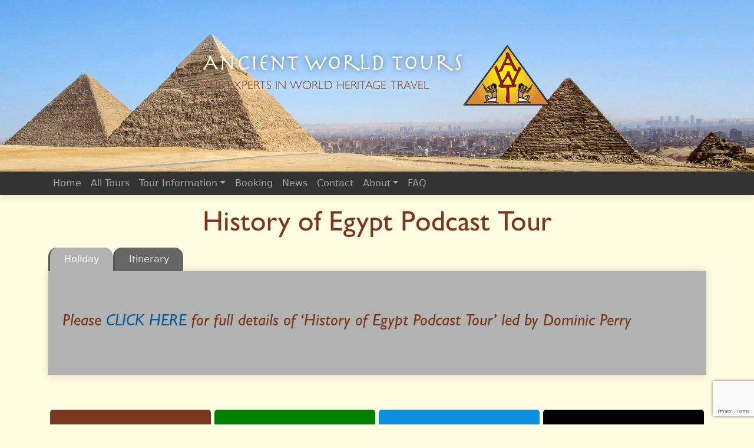

--- FILE ---
content_type: text/html; charset=UTF-8
request_url: https://www.ancient.co.uk/holiday/history-of-egypt-2/
body_size: 10301
content:
<!DOCTYPE html>
<html lang="en-GB">
<head>
	<meta charset="UTF-8">
	<meta http-equiv="X-UA-Compatible" content="IE=edge">
	<meta name="viewport" content="width=device-width, initial-scale=1, shrink-to-fit=no">
	<meta name="mobile-web-app-capable" content="yes">
	<meta name="apple-mobile-web-app-capable" content="yes">
	<meta name="apple-mobile-web-app-title" content="Ancient World Tours - The experts in world heritage travel">
	<link rel="profile" href="http://gmpg.org/xfn/11">
	<link rel="pingback" href="https://www.ancient.co.uk/xmlrpc.php">
	<link rel="apple-touch-icon" sizes="57x57" href="/wp-content/uploads/apple-icon-57x57.png">
	<link rel="apple-touch-icon" sizes="60x60" href="/wp-content/uploads/apple-icon-60x60.png">
	<link rel="apple-touch-icon" sizes="72x72" href="/wp-content/uploads/apple-icon-72x72.png">
	<link rel="apple-touch-icon" sizes="76x76" href="/wp-content/uploads/apple-icon-76x76.png">
	<link rel="apple-touch-icon" sizes="114x114" href="/wp-content/uploads/apple-icon-114x114.png">
	<link rel="apple-touch-icon" sizes="120x120" href="/wp-content/uploads/apple-icon-120x120.png">
	<link rel="apple-touch-icon" sizes="144x144" href="/wp-content/uploads/apple-icon-144x144.png">
	<link rel="apple-touch-icon" sizes="152x152" href="/wp-content/uploads/apple-icon-152x152.png">
	<link rel="apple-touch-icon" sizes="180x180" href="/wp-content/uploads/apple-icon-180x180.png">
	<link rel="icon" type="image/png" sizes="192x192"  href="/wp-content/uploads/android-icon-192x192.png">
	<link rel="icon" type="image/png" sizes="32x32" href="/wp-content/uploads/favicon-32x32.png">
	<link rel="icon" type="image/png" sizes="96x96" href="/wp-content/uploads/favicon-96x96.png">
	<link rel="icon" type="image/png" sizes="16x16" href="/wp-content/uploads/favicon-16x16.png">
	<link rel="manifest" href="/manifest.json">
	<meta name="msapplication-TileColor" content="#ffffff">
	<meta name="msapplication-TileImage" content="/wp-content/uploads/ms-icon-144x144.png">
	<meta name="theme-color" content="#ffffff">

	<meta name='robots' content='index, follow, max-image-preview:large, max-snippet:-1, max-video-preview:-1' />
<script id="cookieyes" type="text/javascript" src="https://cdn-cookieyes.com/client_data/c442a07ddab7a07720cba59f/script.js"></script>
	<!-- This site is optimized with the Yoast SEO plugin v26.6 - https://yoast.com/wordpress/plugins/seo/ -->
	<title>History of Egypt Podcast Tour &#8212; Ancient World Tours</title>
	<link rel="canonical" href="https://www.ancient.co.uk/holiday/history-of-egypt-2/" />
	<meta property="og:locale" content="en_GB" />
	<meta property="og:type" content="article" />
	<meta property="og:title" content="History of Egypt Podcast Tour &#8212; Ancient World Tours" />
	<meta property="og:description" content="Please CLICK HERE for full details of &#8216;History of Egypt Podcast Tour&#8217; led by Dominic Perry [...]Read More... from History of Egypt Podcast Tour" />
	<meta property="og:url" content="https://www.ancient.co.uk/holiday/history-of-egypt-2/" />
	<meta property="og:site_name" content="Ancient World Tours" />
	<meta property="article:publisher" content="https://www.facebook.com/AncientWorldTours/" />
	<meta property="article:modified_time" content="2020-01-17T10:17:42+00:00" />
	<meta name="twitter:card" content="summary_large_image" />
	<script type="application/ld+json" class="yoast-schema-graph">{"@context":"https://schema.org","@graph":[{"@type":"WebPage","@id":"https://www.ancient.co.uk/holiday/history-of-egypt-2/","url":"https://www.ancient.co.uk/holiday/history-of-egypt-2/","name":"History of Egypt Podcast Tour &#8212; Ancient World Tours","isPartOf":{"@id":"https://www.ancient.co.uk/#website"},"datePublished":"2020-01-15T12:38:06+00:00","dateModified":"2020-01-17T10:17:42+00:00","breadcrumb":{"@id":"https://www.ancient.co.uk/holiday/history-of-egypt-2/#breadcrumb"},"inLanguage":"en-GB","potentialAction":[{"@type":"ReadAction","target":["https://www.ancient.co.uk/holiday/history-of-egypt-2/"]}]},{"@type":"BreadcrumbList","@id":"https://www.ancient.co.uk/holiday/history-of-egypt-2/#breadcrumb","itemListElement":[{"@type":"ListItem","position":1,"name":"Home","item":"https://www.ancient.co.uk/"},{"@type":"ListItem","position":2,"name":"History of Egypt Podcast Tour"}]},{"@type":"WebSite","@id":"https://www.ancient.co.uk/#website","url":"https://www.ancient.co.uk/","name":"Ancient World Tours","description":"The experts in world heritage travel","publisher":{"@id":"https://www.ancient.co.uk/#organization"},"potentialAction":[{"@type":"SearchAction","target":{"@type":"EntryPoint","urlTemplate":"https://www.ancient.co.uk/?s={search_term_string}"},"query-input":{"@type":"PropertyValueSpecification","valueRequired":true,"valueName":"search_term_string"}}],"inLanguage":"en-GB"},{"@type":"Organization","@id":"https://www.ancient.co.uk/#organization","name":"Ancient World Tours","url":"https://www.ancient.co.uk/","logo":{"@type":"ImageObject","inLanguage":"en-GB","@id":"https://www.ancient.co.uk/#/schema/logo/image/","url":"https://www.ancient.co.uk/wp-content/uploads/2018/03/AWT-Logo-350px-e1521627443342.png","contentUrl":"https://www.ancient.co.uk/wp-content/uploads/2018/03/AWT-Logo-350px-e1521627443342.png","width":250,"height":171,"caption":"Ancient World Tours"},"image":{"@id":"https://www.ancient.co.uk/#/schema/logo/image/"},"sameAs":["https://www.facebook.com/AncientWorldTours/"]}]}</script>
	<!-- / Yoast SEO plugin. -->


<link rel='dns-prefetch' href='//www.google.com' />
<link rel='dns-prefetch' href='//use.typekit.net' />
<link rel="alternate" type="application/rss+xml" title="Ancient World Tours &raquo; Feed" href="https://www.ancient.co.uk/feed/" />
<link rel="alternate" type="application/rss+xml" title="Ancient World Tours &raquo; Comments Feed" href="https://www.ancient.co.uk/comments/feed/" />
<link rel="alternate" title="oEmbed (JSON)" type="application/json+oembed" href="https://www.ancient.co.uk/wp-json/oembed/1.0/embed?url=https%3A%2F%2Fwww.ancient.co.uk%2Fholiday%2Fhistory-of-egypt-2%2F" />
<link rel="alternate" title="oEmbed (XML)" type="text/xml+oembed" href="https://www.ancient.co.uk/wp-json/oembed/1.0/embed?url=https%3A%2F%2Fwww.ancient.co.uk%2Fholiday%2Fhistory-of-egypt-2%2F&#038;format=xml" />
<style id='wp-img-auto-sizes-contain-inline-css'>
img:is([sizes=auto i],[sizes^="auto," i]){contain-intrinsic-size:3000px 1500px}
/*# sourceURL=wp-img-auto-sizes-contain-inline-css */
</style>
<style id='wp-emoji-styles-inline-css'>

	img.wp-smiley, img.emoji {
		display: inline !important;
		border: none !important;
		box-shadow: none !important;
		height: 1em !important;
		width: 1em !important;
		margin: 0 0.07em !important;
		vertical-align: -0.1em !important;
		background: none !important;
		padding: 0 !important;
	}
/*# sourceURL=wp-emoji-styles-inline-css */
</style>
<style id='wp-block-library-inline-css'>
:root{--wp-block-synced-color:#7a00df;--wp-block-synced-color--rgb:122,0,223;--wp-bound-block-color:var(--wp-block-synced-color);--wp-editor-canvas-background:#ddd;--wp-admin-theme-color:#007cba;--wp-admin-theme-color--rgb:0,124,186;--wp-admin-theme-color-darker-10:#006ba1;--wp-admin-theme-color-darker-10--rgb:0,107,160.5;--wp-admin-theme-color-darker-20:#005a87;--wp-admin-theme-color-darker-20--rgb:0,90,135;--wp-admin-border-width-focus:2px}@media (min-resolution:192dpi){:root{--wp-admin-border-width-focus:1.5px}}.wp-element-button{cursor:pointer}:root .has-very-light-gray-background-color{background-color:#eee}:root .has-very-dark-gray-background-color{background-color:#313131}:root .has-very-light-gray-color{color:#eee}:root .has-very-dark-gray-color{color:#313131}:root .has-vivid-green-cyan-to-vivid-cyan-blue-gradient-background{background:linear-gradient(135deg,#00d084,#0693e3)}:root .has-purple-crush-gradient-background{background:linear-gradient(135deg,#34e2e4,#4721fb 50%,#ab1dfe)}:root .has-hazy-dawn-gradient-background{background:linear-gradient(135deg,#faaca8,#dad0ec)}:root .has-subdued-olive-gradient-background{background:linear-gradient(135deg,#fafae1,#67a671)}:root .has-atomic-cream-gradient-background{background:linear-gradient(135deg,#fdd79a,#004a59)}:root .has-nightshade-gradient-background{background:linear-gradient(135deg,#330968,#31cdcf)}:root .has-midnight-gradient-background{background:linear-gradient(135deg,#020381,#2874fc)}:root{--wp--preset--font-size--normal:16px;--wp--preset--font-size--huge:42px}.has-regular-font-size{font-size:1em}.has-larger-font-size{font-size:2.625em}.has-normal-font-size{font-size:var(--wp--preset--font-size--normal)}.has-huge-font-size{font-size:var(--wp--preset--font-size--huge)}.has-text-align-center{text-align:center}.has-text-align-left{text-align:left}.has-text-align-right{text-align:right}.has-fit-text{white-space:nowrap!important}#end-resizable-editor-section{display:none}.aligncenter{clear:both}.items-justified-left{justify-content:flex-start}.items-justified-center{justify-content:center}.items-justified-right{justify-content:flex-end}.items-justified-space-between{justify-content:space-between}.screen-reader-text{border:0;clip-path:inset(50%);height:1px;margin:-1px;overflow:hidden;padding:0;position:absolute;width:1px;word-wrap:normal!important}.screen-reader-text:focus{background-color:#ddd;clip-path:none;color:#444;display:block;font-size:1em;height:auto;left:5px;line-height:normal;padding:15px 23px 14px;text-decoration:none;top:5px;width:auto;z-index:100000}html :where(.has-border-color){border-style:solid}html :where([style*=border-top-color]){border-top-style:solid}html :where([style*=border-right-color]){border-right-style:solid}html :where([style*=border-bottom-color]){border-bottom-style:solid}html :where([style*=border-left-color]){border-left-style:solid}html :where([style*=border-width]){border-style:solid}html :where([style*=border-top-width]){border-top-style:solid}html :where([style*=border-right-width]){border-right-style:solid}html :where([style*=border-bottom-width]){border-bottom-style:solid}html :where([style*=border-left-width]){border-left-style:solid}html :where(img[class*=wp-image-]){height:auto;max-width:100%}:where(figure){margin:0 0 1em}html :where(.is-position-sticky){--wp-admin--admin-bar--position-offset:var(--wp-admin--admin-bar--height,0px)}@media screen and (max-width:600px){html :where(.is-position-sticky){--wp-admin--admin-bar--position-offset:0px}}

/*# sourceURL=wp-block-library-inline-css */
</style><style id='global-styles-inline-css'>
:root{--wp--preset--aspect-ratio--square: 1;--wp--preset--aspect-ratio--4-3: 4/3;--wp--preset--aspect-ratio--3-4: 3/4;--wp--preset--aspect-ratio--3-2: 3/2;--wp--preset--aspect-ratio--2-3: 2/3;--wp--preset--aspect-ratio--16-9: 16/9;--wp--preset--aspect-ratio--9-16: 9/16;--wp--preset--color--black: #000000;--wp--preset--color--cyan-bluish-gray: #abb8c3;--wp--preset--color--white: #fff;--wp--preset--color--pale-pink: #f78da7;--wp--preset--color--vivid-red: #cf2e2e;--wp--preset--color--luminous-vivid-orange: #ff6900;--wp--preset--color--luminous-vivid-amber: #fcb900;--wp--preset--color--light-green-cyan: #7bdcb5;--wp--preset--color--vivid-green-cyan: #00d084;--wp--preset--color--pale-cyan-blue: #8ed1fc;--wp--preset--color--vivid-cyan-blue: #0693e3;--wp--preset--color--vivid-purple: #9b51e0;--wp--preset--color--blue: #007bff;--wp--preset--color--indigo: #6610f2;--wp--preset--color--purple: #5533ff;--wp--preset--color--pink: #e83e8c;--wp--preset--color--red: #dc3545;--wp--preset--color--orange: #fd7e14;--wp--preset--color--yellow: #ffc107;--wp--preset--color--green: #28a745;--wp--preset--color--teal: #20c997;--wp--preset--color--cyan: #17a2b8;--wp--preset--color--gray: #6c757d;--wp--preset--color--gray-dark: #343a40;--wp--preset--gradient--vivid-cyan-blue-to-vivid-purple: linear-gradient(135deg,rgb(6,147,227) 0%,rgb(155,81,224) 100%);--wp--preset--gradient--light-green-cyan-to-vivid-green-cyan: linear-gradient(135deg,rgb(122,220,180) 0%,rgb(0,208,130) 100%);--wp--preset--gradient--luminous-vivid-amber-to-luminous-vivid-orange: linear-gradient(135deg,rgb(252,185,0) 0%,rgb(255,105,0) 100%);--wp--preset--gradient--luminous-vivid-orange-to-vivid-red: linear-gradient(135deg,rgb(255,105,0) 0%,rgb(207,46,46) 100%);--wp--preset--gradient--very-light-gray-to-cyan-bluish-gray: linear-gradient(135deg,rgb(238,238,238) 0%,rgb(169,184,195) 100%);--wp--preset--gradient--cool-to-warm-spectrum: linear-gradient(135deg,rgb(74,234,220) 0%,rgb(151,120,209) 20%,rgb(207,42,186) 40%,rgb(238,44,130) 60%,rgb(251,105,98) 80%,rgb(254,248,76) 100%);--wp--preset--gradient--blush-light-purple: linear-gradient(135deg,rgb(255,206,236) 0%,rgb(152,150,240) 100%);--wp--preset--gradient--blush-bordeaux: linear-gradient(135deg,rgb(254,205,165) 0%,rgb(254,45,45) 50%,rgb(107,0,62) 100%);--wp--preset--gradient--luminous-dusk: linear-gradient(135deg,rgb(255,203,112) 0%,rgb(199,81,192) 50%,rgb(65,88,208) 100%);--wp--preset--gradient--pale-ocean: linear-gradient(135deg,rgb(255,245,203) 0%,rgb(182,227,212) 50%,rgb(51,167,181) 100%);--wp--preset--gradient--electric-grass: linear-gradient(135deg,rgb(202,248,128) 0%,rgb(113,206,126) 100%);--wp--preset--gradient--midnight: linear-gradient(135deg,rgb(2,3,129) 0%,rgb(40,116,252) 100%);--wp--preset--font-size--small: 13px;--wp--preset--font-size--medium: 20px;--wp--preset--font-size--large: 36px;--wp--preset--font-size--x-large: 42px;--wp--preset--spacing--20: 0.44rem;--wp--preset--spacing--30: 0.67rem;--wp--preset--spacing--40: 1rem;--wp--preset--spacing--50: 1.5rem;--wp--preset--spacing--60: 2.25rem;--wp--preset--spacing--70: 3.38rem;--wp--preset--spacing--80: 5.06rem;--wp--preset--shadow--natural: 6px 6px 9px rgba(0, 0, 0, 0.2);--wp--preset--shadow--deep: 12px 12px 50px rgba(0, 0, 0, 0.4);--wp--preset--shadow--sharp: 6px 6px 0px rgba(0, 0, 0, 0.2);--wp--preset--shadow--outlined: 6px 6px 0px -3px rgb(255, 255, 255), 6px 6px rgb(0, 0, 0);--wp--preset--shadow--crisp: 6px 6px 0px rgb(0, 0, 0);}:where(.is-layout-flex){gap: 0.5em;}:where(.is-layout-grid){gap: 0.5em;}body .is-layout-flex{display: flex;}.is-layout-flex{flex-wrap: wrap;align-items: center;}.is-layout-flex > :is(*, div){margin: 0;}body .is-layout-grid{display: grid;}.is-layout-grid > :is(*, div){margin: 0;}:where(.wp-block-columns.is-layout-flex){gap: 2em;}:where(.wp-block-columns.is-layout-grid){gap: 2em;}:where(.wp-block-post-template.is-layout-flex){gap: 1.25em;}:where(.wp-block-post-template.is-layout-grid){gap: 1.25em;}.has-black-color{color: var(--wp--preset--color--black) !important;}.has-cyan-bluish-gray-color{color: var(--wp--preset--color--cyan-bluish-gray) !important;}.has-white-color{color: var(--wp--preset--color--white) !important;}.has-pale-pink-color{color: var(--wp--preset--color--pale-pink) !important;}.has-vivid-red-color{color: var(--wp--preset--color--vivid-red) !important;}.has-luminous-vivid-orange-color{color: var(--wp--preset--color--luminous-vivid-orange) !important;}.has-luminous-vivid-amber-color{color: var(--wp--preset--color--luminous-vivid-amber) !important;}.has-light-green-cyan-color{color: var(--wp--preset--color--light-green-cyan) !important;}.has-vivid-green-cyan-color{color: var(--wp--preset--color--vivid-green-cyan) !important;}.has-pale-cyan-blue-color{color: var(--wp--preset--color--pale-cyan-blue) !important;}.has-vivid-cyan-blue-color{color: var(--wp--preset--color--vivid-cyan-blue) !important;}.has-vivid-purple-color{color: var(--wp--preset--color--vivid-purple) !important;}.has-black-background-color{background-color: var(--wp--preset--color--black) !important;}.has-cyan-bluish-gray-background-color{background-color: var(--wp--preset--color--cyan-bluish-gray) !important;}.has-white-background-color{background-color: var(--wp--preset--color--white) !important;}.has-pale-pink-background-color{background-color: var(--wp--preset--color--pale-pink) !important;}.has-vivid-red-background-color{background-color: var(--wp--preset--color--vivid-red) !important;}.has-luminous-vivid-orange-background-color{background-color: var(--wp--preset--color--luminous-vivid-orange) !important;}.has-luminous-vivid-amber-background-color{background-color: var(--wp--preset--color--luminous-vivid-amber) !important;}.has-light-green-cyan-background-color{background-color: var(--wp--preset--color--light-green-cyan) !important;}.has-vivid-green-cyan-background-color{background-color: var(--wp--preset--color--vivid-green-cyan) !important;}.has-pale-cyan-blue-background-color{background-color: var(--wp--preset--color--pale-cyan-blue) !important;}.has-vivid-cyan-blue-background-color{background-color: var(--wp--preset--color--vivid-cyan-blue) !important;}.has-vivid-purple-background-color{background-color: var(--wp--preset--color--vivid-purple) !important;}.has-black-border-color{border-color: var(--wp--preset--color--black) !important;}.has-cyan-bluish-gray-border-color{border-color: var(--wp--preset--color--cyan-bluish-gray) !important;}.has-white-border-color{border-color: var(--wp--preset--color--white) !important;}.has-pale-pink-border-color{border-color: var(--wp--preset--color--pale-pink) !important;}.has-vivid-red-border-color{border-color: var(--wp--preset--color--vivid-red) !important;}.has-luminous-vivid-orange-border-color{border-color: var(--wp--preset--color--luminous-vivid-orange) !important;}.has-luminous-vivid-amber-border-color{border-color: var(--wp--preset--color--luminous-vivid-amber) !important;}.has-light-green-cyan-border-color{border-color: var(--wp--preset--color--light-green-cyan) !important;}.has-vivid-green-cyan-border-color{border-color: var(--wp--preset--color--vivid-green-cyan) !important;}.has-pale-cyan-blue-border-color{border-color: var(--wp--preset--color--pale-cyan-blue) !important;}.has-vivid-cyan-blue-border-color{border-color: var(--wp--preset--color--vivid-cyan-blue) !important;}.has-vivid-purple-border-color{border-color: var(--wp--preset--color--vivid-purple) !important;}.has-vivid-cyan-blue-to-vivid-purple-gradient-background{background: var(--wp--preset--gradient--vivid-cyan-blue-to-vivid-purple) !important;}.has-light-green-cyan-to-vivid-green-cyan-gradient-background{background: var(--wp--preset--gradient--light-green-cyan-to-vivid-green-cyan) !important;}.has-luminous-vivid-amber-to-luminous-vivid-orange-gradient-background{background: var(--wp--preset--gradient--luminous-vivid-amber-to-luminous-vivid-orange) !important;}.has-luminous-vivid-orange-to-vivid-red-gradient-background{background: var(--wp--preset--gradient--luminous-vivid-orange-to-vivid-red) !important;}.has-very-light-gray-to-cyan-bluish-gray-gradient-background{background: var(--wp--preset--gradient--very-light-gray-to-cyan-bluish-gray) !important;}.has-cool-to-warm-spectrum-gradient-background{background: var(--wp--preset--gradient--cool-to-warm-spectrum) !important;}.has-blush-light-purple-gradient-background{background: var(--wp--preset--gradient--blush-light-purple) !important;}.has-blush-bordeaux-gradient-background{background: var(--wp--preset--gradient--blush-bordeaux) !important;}.has-luminous-dusk-gradient-background{background: var(--wp--preset--gradient--luminous-dusk) !important;}.has-pale-ocean-gradient-background{background: var(--wp--preset--gradient--pale-ocean) !important;}.has-electric-grass-gradient-background{background: var(--wp--preset--gradient--electric-grass) !important;}.has-midnight-gradient-background{background: var(--wp--preset--gradient--midnight) !important;}.has-small-font-size{font-size: var(--wp--preset--font-size--small) !important;}.has-medium-font-size{font-size: var(--wp--preset--font-size--medium) !important;}.has-large-font-size{font-size: var(--wp--preset--font-size--large) !important;}.has-x-large-font-size{font-size: var(--wp--preset--font-size--x-large) !important;}
/*# sourceURL=global-styles-inline-css */
</style>

<style id='classic-theme-styles-inline-css'>
/*! This file is auto-generated */
.wp-block-button__link{color:#fff;background-color:#32373c;border-radius:9999px;box-shadow:none;text-decoration:none;padding:calc(.667em + 2px) calc(1.333em + 2px);font-size:1.125em}.wp-block-file__button{background:#32373c;color:#fff;text-decoration:none}
/*# sourceURL=/wp-includes/css/classic-themes.min.css */
</style>
<link rel='stylesheet' id='child-understrap-styles-css' href='https://www.ancient.co.uk/wp-content/themes/ancient-world-tours/css/child-theme.min.css?ver=1.36' media='all' />
<link rel='stylesheet' id='typekit-css' href='https://use.typekit.net/mxj4hjd.css?ver=6.9' media='all' />
<link rel='stylesheet' id='wp-block-paragraph-css' href='https://www.ancient.co.uk/wp-includes/blocks/paragraph/style.min.css?ver=6.9' media='all' />
<script src="https://www.ancient.co.uk/wp-includes/js/jquery/jquery.min.js?ver=3.7.1" id="jquery-core-js"></script>
<script src="https://www.ancient.co.uk/wp-includes/js/jquery/jquery-migrate.min.js?ver=3.4.1" id="jquery-migrate-js"></script>
<link rel="https://api.w.org/" href="https://www.ancient.co.uk/wp-json/" /><link rel="alternate" title="JSON" type="application/json" href="https://www.ancient.co.uk/wp-json/wp/v2/holiday/5894" /><link rel="EditURI" type="application/rsd+xml" title="RSD" href="https://www.ancient.co.uk/xmlrpc.php?rsd" />
<meta name="generator" content="WordPress 6.9" />
<link rel='shortlink' href='https://www.ancient.co.uk/?p=5894' />
<meta name="mobile-web-app-capable" content="yes">
<meta name="apple-mobile-web-app-capable" content="yes">
<meta name="apple-mobile-web-app-title" content="Ancient World Tours - The experts in world heritage travel">
<link rel="icon" href="https://www.ancient.co.uk/wp-content/uploads/2018/03/Ancient-World-Tours-Logo-150x150.png" sizes="32x32" />
<link rel="icon" href="https://www.ancient.co.uk/wp-content/uploads/2018/03/Ancient-World-Tours-Logo-300x300.png" sizes="192x192" />
<link rel="apple-touch-icon" href="https://www.ancient.co.uk/wp-content/uploads/2018/03/Ancient-World-Tours-Logo-300x300.png" />
<meta name="msapplication-TileImage" content="https://www.ancient.co.uk/wp-content/uploads/2018/03/Ancient-World-Tours-Logo-300x300.png" />

<!-- BEGIN GAINWP v5.4.6 Universal Analytics - https://intelligencewp.com/google-analytics-in-wordpress/ -->
<script>
(function(i,s,o,g,r,a,m){i['GoogleAnalyticsObject']=r;i[r]=i[r]||function(){
	(i[r].q=i[r].q||[]).push(arguments)},i[r].l=1*new Date();a=s.createElement(o),
	m=s.getElementsByTagName(o)[0];a.async=1;a.src=g;m.parentNode.insertBefore(a,m)
})(window,document,'script','https://www.google-analytics.com/analytics.js','ga');
  ga('create', 'UA-136771050-1', 'auto');
  ga('send', 'pageview');
</script>
<!-- END GAINWP Universal Analytics -->
		<style id="wp-custom-css">
			.wp-block-gallery.has-nested-images figure.wp-block-image:has(figcaption):before{
	-webkit-backdrop-filter: blur(0);
    backdrop-filter: blur(0);
}		</style>
			
</head>

<body class="wp-singular holiday-template-default single single-holiday postid-5894 wp-embed-responsive wp-theme-understrap wp-child-theme-ancient-world-tours group-blog understrap-has-sidebar" style="background-color:#fffde1;">
<div class="hfeed site" id="page">

	<!-- ******************* The Navbar Area ******************* -->
<div class="wrapper-fluid wrapper-navbar" id="wrapper-navbar" itemscope itemtype="http://schema.org/WebSite">
	<div class="container-fluid page-header fadeIn" style="background-position:bottom;background-size:cover;background-image: url( https://www.ancient.co.uk/wp-content/uploads/2018/12/Ancient-World-Tours-Website-Pyramids.jpg);  ">
		<div class="container p-5">
			<div class="site-header-info d-flex mt-4 justify-content-center align-items-center">
	


				<div class= "site-text">
						<h1 class="site-title fadeIn display-6 text-start light">Ancient World Tours</h1>
						<h3 class="strap-line gillsans fadeIn text-uppercase text-start themesecondary fs-5" >The experts in world heritage travel</h3>
				</div>	
					<a href="/" title="Ancient World Tours Home Page"><img class="fadeIn" width="150" src="/wp-content/uploads/2018/03/cropped-AWT-Logo-350px-e1521627443342.png" class="img-fluid" alt="Ancient World Tours" itemprop="logo" ></a>


	
			</div>
		
		</div>
	</div>


	<a class="skip-link screen-reader-text sr-only" href="#content">Skip to content</a>

	<nav class="navbar navbar-expand-md navbar-dark ">

					<div class="container" >
		
			
		
			<!-- 
				<a class="navbar-brand" rel="home" href="https://www.ancient.co.uk/" title="Ancient World Tours" itemprop="url">Ancient World Tours</a>
			
			 -->
			
		
		

		<button class="navbar-toggler" type="button" data-bs-toggle="collapse" data-bs-target="#navbarNavDropdown" aria-controls="navbarNavDropdown" aria-expanded="false" aria-label="Toggle navigation">
			<span class="navbar-toggler-icon"></span>
		</button>


		<!-- The WordPress Menu goes here -->
		<div id="navbarNavDropdown" class="collapse navbar-collapse"><ul id="main-menu" class="navbar-nav"><li itemscope="itemscope" itemtype="https://www.schema.org/SiteNavigationElement" id="menu-item-127" class="menu-item menu-item-type-post_type menu-item-object-page menu-item-home menu-item-127 nav-item"><a title="Home" href="https://www.ancient.co.uk/" class="nav-link">Home</a></li>
<li itemscope="itemscope" itemtype="https://www.schema.org/SiteNavigationElement" id="menu-item-188" class="menu-item menu-item-type-post_type menu-item-object-page menu-item-188 nav-item"><a title="All Tours" href="https://www.ancient.co.uk/tours/" class="nav-link">All Tours</a></li>
<li itemscope="itemscope" itemtype="https://www.schema.org/SiteNavigationElement" id="menu-item-531" class="menu-item menu-item-type-post_type menu-item-object-page menu-item-has-children dropdown menu-item-531 nav-item"><a title="Tour Information" href="#" data-toggle="dropdown" data-bs-toggle="dropdown" aria-haspopup="true" aria-expanded="false" class="dropdown-toggle nav-link" id="menu-item-dropdown-531">Tour Information</a>
<ul class="dropdown-menu" aria-labelledby="menu-item-dropdown-531" >
	<li itemscope="itemscope" itemtype="https://www.schema.org/SiteNavigationElement" id="menu-item-507" class="menu-item menu-item-type-post_type menu-item-object-page menu-item-507 nav-item"><a title="Independent Traveller" href="https://www.ancient.co.uk/independent-traveller/" class="dropdown-item">Independent Traveller</a></li>
	<li itemscope="itemscope" itemtype="https://www.schema.org/SiteNavigationElement" id="menu-item-534" class="menu-item menu-item-type-post_type menu-item-object-page menu-item-534 nav-item"><a title="Private Group Travel" href="https://www.ancient.co.uk/private-group-travel/" class="dropdown-item">Private Group Travel</a></li>
	<li itemscope="itemscope" itemtype="https://www.schema.org/SiteNavigationElement" id="menu-item-541" class="menu-item menu-item-type-post_type menu-item-object-page menu-item-541 nav-item"><a title="Where does AWT go?" href="https://www.ancient.co.uk/destinations/" class="dropdown-item">Where does AWT go?</a></li>
	<li itemscope="itemscope" itemtype="https://www.schema.org/SiteNavigationElement" id="menu-item-471" class="menu-item menu-item-type-post_type menu-item-object-page menu-item-471 nav-item"><a title="Desert and Oasis Travel" href="https://www.ancient.co.uk/desert-snd-oasis-travel/" class="dropdown-item">Desert and Oasis Travel</a></li>
	<li itemscope="itemscope" itemtype="https://www.schema.org/SiteNavigationElement" id="menu-item-571" class="menu-item menu-item-type-post_type menu-item-object-page menu-item-571 nav-item"><a title="Example Itineraries" href="https://www.ancient.co.uk/example-itineraries-private-group-tours/" class="dropdown-item">Example Itineraries</a></li>
</ul>
</li>
<li itemscope="itemscope" itemtype="https://www.schema.org/SiteNavigationElement" id="menu-item-126" class="menu-item menu-item-type-post_type menu-item-object-page menu-item-126 nav-item"><a title="Booking" href="https://www.ancient.co.uk/book/" class="nav-link">Booking</a></li>
<li itemscope="itemscope" itemtype="https://www.schema.org/SiteNavigationElement" id="menu-item-154" class="menu-item menu-item-type-post_type menu-item-object-page current_page_parent menu-item-154 nav-item"><a title="News" href="https://www.ancient.co.uk/news/" class="nav-link">News</a></li>
<li itemscope="itemscope" itemtype="https://www.schema.org/SiteNavigationElement" id="menu-item-172" class="menu-item menu-item-type-post_type menu-item-object-page menu-item-172 nav-item"><a title="Contact" href="https://www.ancient.co.uk/about-ancient-world-tours/contact-ancient-world-tours/" class="nav-link">Contact</a></li>
<li itemscope="itemscope" itemtype="https://www.schema.org/SiteNavigationElement" id="menu-item-339" class="menu-item menu-item-type-post_type menu-item-object-page menu-item-has-children dropdown menu-item-339 nav-item"><a title="About" href="#" data-toggle="dropdown" data-bs-toggle="dropdown" aria-haspopup="true" aria-expanded="false" class="dropdown-toggle nav-link" id="menu-item-dropdown-339">About</a>
<ul class="dropdown-menu" aria-labelledby="menu-item-dropdown-339" >
	<li itemscope="itemscope" itemtype="https://www.schema.org/SiteNavigationElement" id="menu-item-455" class="menu-item menu-item-type-post_type menu-item-object-page menu-item-455 nav-item"><a title="About Us" href="https://www.ancient.co.uk/about-ancient-world-tours/" class="dropdown-item">About Us</a></li>
	<li itemscope="itemscope" itemtype="https://www.schema.org/SiteNavigationElement" id="menu-item-462" class="menu-item menu-item-type-post_type menu-item-object-page menu-item-462 nav-item"><a title="Our Team" href="https://www.ancient.co.uk/the-awt-team-and-our-experts/" class="dropdown-item">Our Team</a></li>
	<li itemscope="itemscope" itemtype="https://www.schema.org/SiteNavigationElement" id="menu-item-419" class="menu-item menu-item-type-post_type menu-item-object-page menu-item-419 nav-item"><a title="Conferences" href="https://www.ancient.co.uk/about-ancient-world-tours/ancient-world-conferences/" class="dropdown-item">Conferences</a></li>
	<li itemscope="itemscope" itemtype="https://www.schema.org/SiteNavigationElement" id="menu-item-394" class="menu-item menu-item-type-post_type menu-item-object-page menu-item-394 nav-item"><a title="Testimonials" href="https://www.ancient.co.uk/testimonials/" class="dropdown-item">Testimonials</a></li>
</ul>
</li>
<li itemscope="itemscope" itemtype="https://www.schema.org/SiteNavigationElement" id="menu-item-9260" class="menu-item menu-item-type-post_type menu-item-object-page menu-item-9260 nav-item"><a title="FAQ" href="https://www.ancient.co.uk/faq/" class="nav-link">FAQ</a></li>
</ul></div>				</div><!-- .container -->
		
	</nav><!-- .site-navigation -->


							
			<header class="entry-header text-center">
				<div class="container">
										
						<h1 class='entry-title fadeIn'>History of Egypt Podcast Tour 
													
							<span class="small"> </span>
										</h1>
				</div>
			</header><!-- .entry-header -->
				
	</div><!-- .wrapper-navbar end -->
		<div class="page-background" style=" background-image: url( https://www.ancient.co.uk/wp-content/uploads/2018/12/Ancient-World-Tours-Bottom-Image.jpg); " >

<div class="wrapper" id="single-wrapper">

	<div class="container" id="content" tabindex="-1">

		<div class="row">

        <!-- Do the left sidebar check -->
			
<div class="col-md content-area" id="primary">
        
			<main class="site-main" id="main">
              
            
                                           
                        
                   
                    <div class="single-holiday-content">
               
                        <div class="d-none d-lg-block fadeIn">
       
                         
<!-- Holiday Passed -->
                        </div>
                
                        <div class="row d-lg-none d-flex justify-content-center fadeIn" style="padding-bottom:12px;">
                         
<!-- Holiday Passed -->
                        </div>
           
                   

                    

                        <ul class="nav nav-tabs single-holiday-content--nav" id="myTab" role="tablist">
                            <li class="nav-item">   
                                    <a class="nav-link active" id="home-tab" data-bs-toggle="tab" href="#home" role="tab" data-bs-target="#home" type="button" aria-controls="home" aria-selected="true">Holiday</a>
                                </li>
                                <li class="nav-item">
                                    <a class="nav-link" id="itinerary-tab" data-bs-toggle="tab" href="#itinerary" role="tab" data-bs-target="#itinerary" type="button" aria-controls="profile" aria-selected="false">Itinerary</a>
                                </li>
                                                        </ul>
                        
                           
                       
                       <div class="tab-content" id="myTabContent"> 
                       

                                                            <div class="tab-pane fade show active single-holiday-content--background-image" 
                                style="background: ; background-image:linear-gradient(,   80%);" id="home" role="tabpanel" aria-labelledby="home-tab">
                                <div class="single-holiday-content--main-sell standard-padding" style="background-position:top center; background-repeat:no-repeat; background-image:url('');padding-bottom:64px;padding-top:64px;">
                                    
                                    <article class="post-5894 holiday type-holiday status-publish hentry" id="post-5894">

	<!--<header class="entry-header"> -->


		<!-- <div class="entry-meta">-->

			<!-- <span class="posted-on">Posted on <a href="https://www.ancient.co.uk/holiday/history-of-egypt-2/" rel="bookmark"><time class="entry-date published" datetime="2020-01-15T12:38:06+00:00">15th January 2020</time><time class="updated" datetime="2020-01-17T10:17:42+00:00"> (17th January 2020) </time></a></span><span class="byline"> by<span class="author vcard"> <a class="url fn n" href="https://www.ancient.co.uk/author/mshepherd/">Mike Shepherd</a></span></span> -->

		<!--</div>.entry-meta -->

	<!--</header> .entry-header -->

	<!--  -->

	<div class="entry-content">



		
<p class="gill sans brown size-xxxxx"><em>Please <a href="http://Www.egyptianhistorypodcast.com">CLICK HERE</a> for full details of &#8216;History of Egypt Podcast Tour&#8217; led by Dominic Perry</em></p>

		
	</div><!-- .entry-content -->


</article><!-- #post-## -->
                                </div>
                            
                            <!--TAB - Holiday Details - Home-->
                 
                            
    <div class="holiday-tags">
    
                    </div>
                        
                        </div>
                    
                            <div class="tab-pane fade single-holiday-content--itinerary-content standard-padding" id="itinerary" role="tabpanel" aria-labelledby="itinerary-tab">
                                <!--TAB 2 - Holiday Itinerary-->

                            <p class="single-holiday-content--itinerary-content--introduction brown gillsans-italic size-xx"> <h2 style="text-align: center;"><em>Please <a href="http://Www.egyptianhistorypodcast.com">CLICK HERE</a> for full details of &#8216;History of Egypt Podcast Tour&#8217;</em></h2>
<h2 style="text-align: center;"><em> led by Dominic Perry</em></h2>
<p>&nbsp;</p>
<p>&nbsp;</p>
<p>&nbsp;</p>
<p>&nbsp;</p>
<p>&nbsp;</p>
<p>&nbsp;</p>
<p>&nbsp;</p>
<p>&nbsp;</p>
<p>&nbsp;</p>
<p>&nbsp;</p>
<p>&nbsp;</p>
</p>
                        
                         
                           
                                                        
                                    <div class="single-holiday-content--itinerary-content--conclusion brown gillsans-italic size-xx"> </div>

                                    <p class="holiday-itinerary-segment-key"><span class="badge badge-secondary">B</span> = Breakfast <span class="badge badge-secondary">BL</span> = Breakfast and Lunch <span class="badge badge-secondary">BD</span> = Breakfast and Dinner <span class="badge badge-secondary">BLD </span>= Breakfast Lunch and Dinner</p>
                                <!--TAB 2 - Holiday Itinerary-->
                            </div><!--TAB - Itinerary-->
                                                       <div class="tab-pane fade" id="sildeshow" role="tabpanel" aria-labelledby="sildeshow-tab">
                                <!--TAB 3 - Holiday Slideshow-->
                                                            </div><!--TAB - Slideshow-->
                            
                                  
                        

                        </div> <!-- tab-content -->
                   
   
                      
                    
           
                       <div class="d-none d-lg-block fadeIn text-center m-4">
                        
       
                         
<!-- Holiday Passed -->
                        </div>

                    </div>
                </main><!-- #main -->
    
            
    
            <!-- Do the right sidebar check -->
                         </div><!-- #primary -->
    
        </div><!-- .row -->
    
</div>    <!-- Container end -->
    
    </div><!-- Wrapper end -->
    
     <!-- //bottom-menu d-flex align-self-stretch align-items-stretch -->
	<div class="container">
		<div class="row fadeIn bottom-menu d-flex align-self-stretch g-0"> 
			<div class="col">
				<a class="btn btn-secondary bottom-menu--item" href="/tours/" title="View a list of all Ancient World Tours">All Tours</a>
			</div>
			<div class="col">
				<a class="btn btn-tertiary bottom-menu--item" href="/news/" title="See all Ancient World Tours news and events">News & Events</a>
			</div>
			<div class="col">
				<a class="btn btn-primary bottom-menu--item" href="/contact/" title="Contact Ancient World Tours">Contact Us</a>
			</div>
			<div class="col col-lg">
				<p class="bottom-menu__phone-number bottom-menu--item">Talk to someone? <i class='fa fa-phone-square'></i> 0333 335 9494</p>
			</div>
		</div>
	</div>
</div> 

<div class="wrapper" id="wrapper-footer-full">
	<div class="container pt-5" id="footer-full-content">
		<div class="row">
			
			<div class="col">
				<h3 class="branding-title gillsans brown gillsans-italic fadeIn">Ancient World Tours</h3>
				<ul class="fadeIn">
					<li><i class="fa fa-home"></i> The Distillery, Dunton, Norfolk, NR21 7PG, UK</li>
					<li class="tel-no"><i class="fa fa-phone-square"></i> 0333 335 9494</li>
					<li class="tel-no"><i class="fa fa-phone-square"></i> +44 333 335 9494</li>
				</ul>
			</div>
			<div class="col d-flex align-items-center flex-column justify-content-end" >
				<img class="fadeIn" width="65" height="64" src="/wp-content/uploads/2018/08/ATOL-BLACK-e1536313062912.png" class="attachment-full size-full" alt="">
				<br/>
				<img class="fadeIn" width="141" height="65" src="/wp-content/uploads/2018/08/ABTA-new-e1536313078405.png" class="attachment-full size-full" alt="">
				<br/>
				
			</div>
			<div class="col-lg d-flex justify-content-center fadeIn align-items-start">
				<div class='col-lg d-flex justify-content-center fadeIn align-items-start'><a class='btn mailing-list' href='http://eepurl.com/dvAhp5' title='Subscribe to AWT Newsletter'><i class='fas fa-newspaper'></i>Subscribe to AWT Newsletter</a></div>			</div>
		</div>
	</div>
</div>
<div class="wrapper footer-part2" id="wrapper-footer-full">
<!-- //insert image here -->


	<div class="container footer-footer" id="footer-full-content" tabindex="-1">
		<div class="row text-center">
			<div class="col">
			<ul id="footer-menu" class="footer-menu d-flex flex-row justify-content-center"><li id="menu-item-288" class="menu-item menu-item-type-post_type menu-item-object-page menu-item-288"><a href="https://www.ancient.co.uk/cookie-policy/">Cookie Policy</a></li>
<li id="menu-item-289" class="menu-item menu-item-type-post_type menu-item-object-page menu-item-289"><a href="https://www.ancient.co.uk/terms-conditions/">Terms &#038; Conditions</a></li>
</ul>				<p class="footer-text">AWT is an agent of Jules Verne.  These Air Holiday Packages are ATOL Protected by the Civil Aviation Authority. JV's ATOL No. 11234</p>
			</div>
		
		</div>
	</div>
</div>
<footer class="site-footer" id="colophon">
	<div class="wrapper" id="wrapper-footer">

		<div class="container">
			<div class="row">
				<div class="col-md-12">
						<div class="site-info">
							<div class="row text-center">
								<div class="col">
									
									<p class="footer-text">© 2025 Ancient World Tours. All rights reserved. All trademarks acknowledged.</p>
								</div>
								<div class="col">
									<p>Website by <a href="https://www.fromthisday.digital" title="Web Design Glasgow">From This Day - Web Design Glasgow</a></p>
							
								</div>
							</div>
								
						</div><!-- .site-info -->

					

				</div><!--col end -->

			</div><!-- row end -->

		</div><!-- container end -->
		</footer><!-- #colophon -->

	</div><!-- wrapper end -->

	</div><!-- #page we need this extra closing tag here -->

	<script type="speculationrules">
{"prefetch":[{"source":"document","where":{"and":[{"href_matches":"/*"},{"not":{"href_matches":["/wp-*.php","/wp-admin/*","/wp-content/uploads/*","/wp-content/*","/wp-content/plugins/*","/wp-content/themes/ancient-world-tours/*","/wp-content/themes/understrap/*","/*\\?(.+)"]}},{"not":{"selector_matches":"a[rel~=\"nofollow\"]"}},{"not":{"selector_matches":".no-prefetch, .no-prefetch a"}}]},"eagerness":"conservative"}]}
</script>
<script src="https://www.ancient.co.uk/wp-content/themes/ancient-world-tours/js/child-theme.min.js?ver=1.36" id="child-understrap-scripts-js"></script>
<script id="gforms_recaptcha_recaptcha-js-extra">
var gforms_recaptcha_recaptcha_strings = {"nonce":"0e23237917","disconnect":"Disconnecting","change_connection_type":"Resetting","spinner":"https://www.ancient.co.uk/wp-content/plugins/gravityforms/images/spinner.svg","connection_type":"enterprise","disable_badge":"","change_connection_type_title":"Change Connection Type","change_connection_type_message":"Changing the connection type will delete your current settings.  Do you want to proceed?","disconnect_title":"Disconnect","disconnect_message":"Disconnecting from reCAPTCHA will delete your current settings.  Do you want to proceed?","site_key":"6Ler4r0rAAAAAJ_aQZhq8ZC8uVqUHMskVbZTU7c-","ajaxurl":"https://www.ancient.co.uk/wp-admin/admin-ajax.php"};
//# sourceURL=gforms_recaptcha_recaptcha-js-extra
</script>
<script src="https://www.google.com/recaptcha/enterprise.js?render=6Ler4r0rAAAAAJ_aQZhq8ZC8uVqUHMskVbZTU7c-&amp;ver=2.1.0" id="gforms_recaptcha_recaptcha-js" defer data-wp-strategy="defer"></script>
<script src="https://www.ancient.co.uk/wp-content/plugins/gravityformsrecaptcha/js/frontend.min.js?ver=2.1.0" id="gforms_recaptcha_frontend-js" defer data-wp-strategy="defer"></script>
<script id="wp-emoji-settings" type="application/json">
{"baseUrl":"https://s.w.org/images/core/emoji/17.0.2/72x72/","ext":".png","svgUrl":"https://s.w.org/images/core/emoji/17.0.2/svg/","svgExt":".svg","source":{"concatemoji":"https://www.ancient.co.uk/wp-includes/js/wp-emoji-release.min.js?ver=6.9"}}
</script>
<script type="module">
/*! This file is auto-generated */
const a=JSON.parse(document.getElementById("wp-emoji-settings").textContent),o=(window._wpemojiSettings=a,"wpEmojiSettingsSupports"),s=["flag","emoji"];function i(e){try{var t={supportTests:e,timestamp:(new Date).valueOf()};sessionStorage.setItem(o,JSON.stringify(t))}catch(e){}}function c(e,t,n){e.clearRect(0,0,e.canvas.width,e.canvas.height),e.fillText(t,0,0);t=new Uint32Array(e.getImageData(0,0,e.canvas.width,e.canvas.height).data);e.clearRect(0,0,e.canvas.width,e.canvas.height),e.fillText(n,0,0);const a=new Uint32Array(e.getImageData(0,0,e.canvas.width,e.canvas.height).data);return t.every((e,t)=>e===a[t])}function p(e,t){e.clearRect(0,0,e.canvas.width,e.canvas.height),e.fillText(t,0,0);var n=e.getImageData(16,16,1,1);for(let e=0;e<n.data.length;e++)if(0!==n.data[e])return!1;return!0}function u(e,t,n,a){switch(t){case"flag":return n(e,"\ud83c\udff3\ufe0f\u200d\u26a7\ufe0f","\ud83c\udff3\ufe0f\u200b\u26a7\ufe0f")?!1:!n(e,"\ud83c\udde8\ud83c\uddf6","\ud83c\udde8\u200b\ud83c\uddf6")&&!n(e,"\ud83c\udff4\udb40\udc67\udb40\udc62\udb40\udc65\udb40\udc6e\udb40\udc67\udb40\udc7f","\ud83c\udff4\u200b\udb40\udc67\u200b\udb40\udc62\u200b\udb40\udc65\u200b\udb40\udc6e\u200b\udb40\udc67\u200b\udb40\udc7f");case"emoji":return!a(e,"\ud83e\u1fac8")}return!1}function f(e,t,n,a){let r;const o=(r="undefined"!=typeof WorkerGlobalScope&&self instanceof WorkerGlobalScope?new OffscreenCanvas(300,150):document.createElement("canvas")).getContext("2d",{willReadFrequently:!0}),s=(o.textBaseline="top",o.font="600 32px Arial",{});return e.forEach(e=>{s[e]=t(o,e,n,a)}),s}function r(e){var t=document.createElement("script");t.src=e,t.defer=!0,document.head.appendChild(t)}a.supports={everything:!0,everythingExceptFlag:!0},new Promise(t=>{let n=function(){try{var e=JSON.parse(sessionStorage.getItem(o));if("object"==typeof e&&"number"==typeof e.timestamp&&(new Date).valueOf()<e.timestamp+604800&&"object"==typeof e.supportTests)return e.supportTests}catch(e){}return null}();if(!n){if("undefined"!=typeof Worker&&"undefined"!=typeof OffscreenCanvas&&"undefined"!=typeof URL&&URL.createObjectURL&&"undefined"!=typeof Blob)try{var e="postMessage("+f.toString()+"("+[JSON.stringify(s),u.toString(),c.toString(),p.toString()].join(",")+"));",a=new Blob([e],{type:"text/javascript"});const r=new Worker(URL.createObjectURL(a),{name:"wpTestEmojiSupports"});return void(r.onmessage=e=>{i(n=e.data),r.terminate(),t(n)})}catch(e){}i(n=f(s,u,c,p))}t(n)}).then(e=>{for(const n in e)a.supports[n]=e[n],a.supports.everything=a.supports.everything&&a.supports[n],"flag"!==n&&(a.supports.everythingExceptFlag=a.supports.everythingExceptFlag&&a.supports[n]);var t;a.supports.everythingExceptFlag=a.supports.everythingExceptFlag&&!a.supports.flag,a.supports.everything||((t=a.source||{}).concatemoji?r(t.concatemoji):t.wpemoji&&t.twemoji&&(r(t.twemoji),r(t.wpemoji)))});
//# sourceURL=https://www.ancient.co.uk/wp-includes/js/wp-emoji-loader.min.js
</script>

	</body>

</html>



--- FILE ---
content_type: text/html; charset=utf-8
request_url: https://www.google.com/recaptcha/enterprise/anchor?ar=1&k=6Ler4r0rAAAAAJ_aQZhq8ZC8uVqUHMskVbZTU7c-&co=aHR0cHM6Ly93d3cuYW5jaWVudC5jby51azo0NDM.&hl=en&v=N67nZn4AqZkNcbeMu4prBgzg&size=invisible&anchor-ms=20000&execute-ms=30000&cb=bzc3tbigahu3
body_size: 48696
content:
<!DOCTYPE HTML><html dir="ltr" lang="en"><head><meta http-equiv="Content-Type" content="text/html; charset=UTF-8">
<meta http-equiv="X-UA-Compatible" content="IE=edge">
<title>reCAPTCHA</title>
<style type="text/css">
/* cyrillic-ext */
@font-face {
  font-family: 'Roboto';
  font-style: normal;
  font-weight: 400;
  font-stretch: 100%;
  src: url(//fonts.gstatic.com/s/roboto/v48/KFO7CnqEu92Fr1ME7kSn66aGLdTylUAMa3GUBHMdazTgWw.woff2) format('woff2');
  unicode-range: U+0460-052F, U+1C80-1C8A, U+20B4, U+2DE0-2DFF, U+A640-A69F, U+FE2E-FE2F;
}
/* cyrillic */
@font-face {
  font-family: 'Roboto';
  font-style: normal;
  font-weight: 400;
  font-stretch: 100%;
  src: url(//fonts.gstatic.com/s/roboto/v48/KFO7CnqEu92Fr1ME7kSn66aGLdTylUAMa3iUBHMdazTgWw.woff2) format('woff2');
  unicode-range: U+0301, U+0400-045F, U+0490-0491, U+04B0-04B1, U+2116;
}
/* greek-ext */
@font-face {
  font-family: 'Roboto';
  font-style: normal;
  font-weight: 400;
  font-stretch: 100%;
  src: url(//fonts.gstatic.com/s/roboto/v48/KFO7CnqEu92Fr1ME7kSn66aGLdTylUAMa3CUBHMdazTgWw.woff2) format('woff2');
  unicode-range: U+1F00-1FFF;
}
/* greek */
@font-face {
  font-family: 'Roboto';
  font-style: normal;
  font-weight: 400;
  font-stretch: 100%;
  src: url(//fonts.gstatic.com/s/roboto/v48/KFO7CnqEu92Fr1ME7kSn66aGLdTylUAMa3-UBHMdazTgWw.woff2) format('woff2');
  unicode-range: U+0370-0377, U+037A-037F, U+0384-038A, U+038C, U+038E-03A1, U+03A3-03FF;
}
/* math */
@font-face {
  font-family: 'Roboto';
  font-style: normal;
  font-weight: 400;
  font-stretch: 100%;
  src: url(//fonts.gstatic.com/s/roboto/v48/KFO7CnqEu92Fr1ME7kSn66aGLdTylUAMawCUBHMdazTgWw.woff2) format('woff2');
  unicode-range: U+0302-0303, U+0305, U+0307-0308, U+0310, U+0312, U+0315, U+031A, U+0326-0327, U+032C, U+032F-0330, U+0332-0333, U+0338, U+033A, U+0346, U+034D, U+0391-03A1, U+03A3-03A9, U+03B1-03C9, U+03D1, U+03D5-03D6, U+03F0-03F1, U+03F4-03F5, U+2016-2017, U+2034-2038, U+203C, U+2040, U+2043, U+2047, U+2050, U+2057, U+205F, U+2070-2071, U+2074-208E, U+2090-209C, U+20D0-20DC, U+20E1, U+20E5-20EF, U+2100-2112, U+2114-2115, U+2117-2121, U+2123-214F, U+2190, U+2192, U+2194-21AE, U+21B0-21E5, U+21F1-21F2, U+21F4-2211, U+2213-2214, U+2216-22FF, U+2308-230B, U+2310, U+2319, U+231C-2321, U+2336-237A, U+237C, U+2395, U+239B-23B7, U+23D0, U+23DC-23E1, U+2474-2475, U+25AF, U+25B3, U+25B7, U+25BD, U+25C1, U+25CA, U+25CC, U+25FB, U+266D-266F, U+27C0-27FF, U+2900-2AFF, U+2B0E-2B11, U+2B30-2B4C, U+2BFE, U+3030, U+FF5B, U+FF5D, U+1D400-1D7FF, U+1EE00-1EEFF;
}
/* symbols */
@font-face {
  font-family: 'Roboto';
  font-style: normal;
  font-weight: 400;
  font-stretch: 100%;
  src: url(//fonts.gstatic.com/s/roboto/v48/KFO7CnqEu92Fr1ME7kSn66aGLdTylUAMaxKUBHMdazTgWw.woff2) format('woff2');
  unicode-range: U+0001-000C, U+000E-001F, U+007F-009F, U+20DD-20E0, U+20E2-20E4, U+2150-218F, U+2190, U+2192, U+2194-2199, U+21AF, U+21E6-21F0, U+21F3, U+2218-2219, U+2299, U+22C4-22C6, U+2300-243F, U+2440-244A, U+2460-24FF, U+25A0-27BF, U+2800-28FF, U+2921-2922, U+2981, U+29BF, U+29EB, U+2B00-2BFF, U+4DC0-4DFF, U+FFF9-FFFB, U+10140-1018E, U+10190-1019C, U+101A0, U+101D0-101FD, U+102E0-102FB, U+10E60-10E7E, U+1D2C0-1D2D3, U+1D2E0-1D37F, U+1F000-1F0FF, U+1F100-1F1AD, U+1F1E6-1F1FF, U+1F30D-1F30F, U+1F315, U+1F31C, U+1F31E, U+1F320-1F32C, U+1F336, U+1F378, U+1F37D, U+1F382, U+1F393-1F39F, U+1F3A7-1F3A8, U+1F3AC-1F3AF, U+1F3C2, U+1F3C4-1F3C6, U+1F3CA-1F3CE, U+1F3D4-1F3E0, U+1F3ED, U+1F3F1-1F3F3, U+1F3F5-1F3F7, U+1F408, U+1F415, U+1F41F, U+1F426, U+1F43F, U+1F441-1F442, U+1F444, U+1F446-1F449, U+1F44C-1F44E, U+1F453, U+1F46A, U+1F47D, U+1F4A3, U+1F4B0, U+1F4B3, U+1F4B9, U+1F4BB, U+1F4BF, U+1F4C8-1F4CB, U+1F4D6, U+1F4DA, U+1F4DF, U+1F4E3-1F4E6, U+1F4EA-1F4ED, U+1F4F7, U+1F4F9-1F4FB, U+1F4FD-1F4FE, U+1F503, U+1F507-1F50B, U+1F50D, U+1F512-1F513, U+1F53E-1F54A, U+1F54F-1F5FA, U+1F610, U+1F650-1F67F, U+1F687, U+1F68D, U+1F691, U+1F694, U+1F698, U+1F6AD, U+1F6B2, U+1F6B9-1F6BA, U+1F6BC, U+1F6C6-1F6CF, U+1F6D3-1F6D7, U+1F6E0-1F6EA, U+1F6F0-1F6F3, U+1F6F7-1F6FC, U+1F700-1F7FF, U+1F800-1F80B, U+1F810-1F847, U+1F850-1F859, U+1F860-1F887, U+1F890-1F8AD, U+1F8B0-1F8BB, U+1F8C0-1F8C1, U+1F900-1F90B, U+1F93B, U+1F946, U+1F984, U+1F996, U+1F9E9, U+1FA00-1FA6F, U+1FA70-1FA7C, U+1FA80-1FA89, U+1FA8F-1FAC6, U+1FACE-1FADC, U+1FADF-1FAE9, U+1FAF0-1FAF8, U+1FB00-1FBFF;
}
/* vietnamese */
@font-face {
  font-family: 'Roboto';
  font-style: normal;
  font-weight: 400;
  font-stretch: 100%;
  src: url(//fonts.gstatic.com/s/roboto/v48/KFO7CnqEu92Fr1ME7kSn66aGLdTylUAMa3OUBHMdazTgWw.woff2) format('woff2');
  unicode-range: U+0102-0103, U+0110-0111, U+0128-0129, U+0168-0169, U+01A0-01A1, U+01AF-01B0, U+0300-0301, U+0303-0304, U+0308-0309, U+0323, U+0329, U+1EA0-1EF9, U+20AB;
}
/* latin-ext */
@font-face {
  font-family: 'Roboto';
  font-style: normal;
  font-weight: 400;
  font-stretch: 100%;
  src: url(//fonts.gstatic.com/s/roboto/v48/KFO7CnqEu92Fr1ME7kSn66aGLdTylUAMa3KUBHMdazTgWw.woff2) format('woff2');
  unicode-range: U+0100-02BA, U+02BD-02C5, U+02C7-02CC, U+02CE-02D7, U+02DD-02FF, U+0304, U+0308, U+0329, U+1D00-1DBF, U+1E00-1E9F, U+1EF2-1EFF, U+2020, U+20A0-20AB, U+20AD-20C0, U+2113, U+2C60-2C7F, U+A720-A7FF;
}
/* latin */
@font-face {
  font-family: 'Roboto';
  font-style: normal;
  font-weight: 400;
  font-stretch: 100%;
  src: url(//fonts.gstatic.com/s/roboto/v48/KFO7CnqEu92Fr1ME7kSn66aGLdTylUAMa3yUBHMdazQ.woff2) format('woff2');
  unicode-range: U+0000-00FF, U+0131, U+0152-0153, U+02BB-02BC, U+02C6, U+02DA, U+02DC, U+0304, U+0308, U+0329, U+2000-206F, U+20AC, U+2122, U+2191, U+2193, U+2212, U+2215, U+FEFF, U+FFFD;
}
/* cyrillic-ext */
@font-face {
  font-family: 'Roboto';
  font-style: normal;
  font-weight: 500;
  font-stretch: 100%;
  src: url(//fonts.gstatic.com/s/roboto/v48/KFO7CnqEu92Fr1ME7kSn66aGLdTylUAMa3GUBHMdazTgWw.woff2) format('woff2');
  unicode-range: U+0460-052F, U+1C80-1C8A, U+20B4, U+2DE0-2DFF, U+A640-A69F, U+FE2E-FE2F;
}
/* cyrillic */
@font-face {
  font-family: 'Roboto';
  font-style: normal;
  font-weight: 500;
  font-stretch: 100%;
  src: url(//fonts.gstatic.com/s/roboto/v48/KFO7CnqEu92Fr1ME7kSn66aGLdTylUAMa3iUBHMdazTgWw.woff2) format('woff2');
  unicode-range: U+0301, U+0400-045F, U+0490-0491, U+04B0-04B1, U+2116;
}
/* greek-ext */
@font-face {
  font-family: 'Roboto';
  font-style: normal;
  font-weight: 500;
  font-stretch: 100%;
  src: url(//fonts.gstatic.com/s/roboto/v48/KFO7CnqEu92Fr1ME7kSn66aGLdTylUAMa3CUBHMdazTgWw.woff2) format('woff2');
  unicode-range: U+1F00-1FFF;
}
/* greek */
@font-face {
  font-family: 'Roboto';
  font-style: normal;
  font-weight: 500;
  font-stretch: 100%;
  src: url(//fonts.gstatic.com/s/roboto/v48/KFO7CnqEu92Fr1ME7kSn66aGLdTylUAMa3-UBHMdazTgWw.woff2) format('woff2');
  unicode-range: U+0370-0377, U+037A-037F, U+0384-038A, U+038C, U+038E-03A1, U+03A3-03FF;
}
/* math */
@font-face {
  font-family: 'Roboto';
  font-style: normal;
  font-weight: 500;
  font-stretch: 100%;
  src: url(//fonts.gstatic.com/s/roboto/v48/KFO7CnqEu92Fr1ME7kSn66aGLdTylUAMawCUBHMdazTgWw.woff2) format('woff2');
  unicode-range: U+0302-0303, U+0305, U+0307-0308, U+0310, U+0312, U+0315, U+031A, U+0326-0327, U+032C, U+032F-0330, U+0332-0333, U+0338, U+033A, U+0346, U+034D, U+0391-03A1, U+03A3-03A9, U+03B1-03C9, U+03D1, U+03D5-03D6, U+03F0-03F1, U+03F4-03F5, U+2016-2017, U+2034-2038, U+203C, U+2040, U+2043, U+2047, U+2050, U+2057, U+205F, U+2070-2071, U+2074-208E, U+2090-209C, U+20D0-20DC, U+20E1, U+20E5-20EF, U+2100-2112, U+2114-2115, U+2117-2121, U+2123-214F, U+2190, U+2192, U+2194-21AE, U+21B0-21E5, U+21F1-21F2, U+21F4-2211, U+2213-2214, U+2216-22FF, U+2308-230B, U+2310, U+2319, U+231C-2321, U+2336-237A, U+237C, U+2395, U+239B-23B7, U+23D0, U+23DC-23E1, U+2474-2475, U+25AF, U+25B3, U+25B7, U+25BD, U+25C1, U+25CA, U+25CC, U+25FB, U+266D-266F, U+27C0-27FF, U+2900-2AFF, U+2B0E-2B11, U+2B30-2B4C, U+2BFE, U+3030, U+FF5B, U+FF5D, U+1D400-1D7FF, U+1EE00-1EEFF;
}
/* symbols */
@font-face {
  font-family: 'Roboto';
  font-style: normal;
  font-weight: 500;
  font-stretch: 100%;
  src: url(//fonts.gstatic.com/s/roboto/v48/KFO7CnqEu92Fr1ME7kSn66aGLdTylUAMaxKUBHMdazTgWw.woff2) format('woff2');
  unicode-range: U+0001-000C, U+000E-001F, U+007F-009F, U+20DD-20E0, U+20E2-20E4, U+2150-218F, U+2190, U+2192, U+2194-2199, U+21AF, U+21E6-21F0, U+21F3, U+2218-2219, U+2299, U+22C4-22C6, U+2300-243F, U+2440-244A, U+2460-24FF, U+25A0-27BF, U+2800-28FF, U+2921-2922, U+2981, U+29BF, U+29EB, U+2B00-2BFF, U+4DC0-4DFF, U+FFF9-FFFB, U+10140-1018E, U+10190-1019C, U+101A0, U+101D0-101FD, U+102E0-102FB, U+10E60-10E7E, U+1D2C0-1D2D3, U+1D2E0-1D37F, U+1F000-1F0FF, U+1F100-1F1AD, U+1F1E6-1F1FF, U+1F30D-1F30F, U+1F315, U+1F31C, U+1F31E, U+1F320-1F32C, U+1F336, U+1F378, U+1F37D, U+1F382, U+1F393-1F39F, U+1F3A7-1F3A8, U+1F3AC-1F3AF, U+1F3C2, U+1F3C4-1F3C6, U+1F3CA-1F3CE, U+1F3D4-1F3E0, U+1F3ED, U+1F3F1-1F3F3, U+1F3F5-1F3F7, U+1F408, U+1F415, U+1F41F, U+1F426, U+1F43F, U+1F441-1F442, U+1F444, U+1F446-1F449, U+1F44C-1F44E, U+1F453, U+1F46A, U+1F47D, U+1F4A3, U+1F4B0, U+1F4B3, U+1F4B9, U+1F4BB, U+1F4BF, U+1F4C8-1F4CB, U+1F4D6, U+1F4DA, U+1F4DF, U+1F4E3-1F4E6, U+1F4EA-1F4ED, U+1F4F7, U+1F4F9-1F4FB, U+1F4FD-1F4FE, U+1F503, U+1F507-1F50B, U+1F50D, U+1F512-1F513, U+1F53E-1F54A, U+1F54F-1F5FA, U+1F610, U+1F650-1F67F, U+1F687, U+1F68D, U+1F691, U+1F694, U+1F698, U+1F6AD, U+1F6B2, U+1F6B9-1F6BA, U+1F6BC, U+1F6C6-1F6CF, U+1F6D3-1F6D7, U+1F6E0-1F6EA, U+1F6F0-1F6F3, U+1F6F7-1F6FC, U+1F700-1F7FF, U+1F800-1F80B, U+1F810-1F847, U+1F850-1F859, U+1F860-1F887, U+1F890-1F8AD, U+1F8B0-1F8BB, U+1F8C0-1F8C1, U+1F900-1F90B, U+1F93B, U+1F946, U+1F984, U+1F996, U+1F9E9, U+1FA00-1FA6F, U+1FA70-1FA7C, U+1FA80-1FA89, U+1FA8F-1FAC6, U+1FACE-1FADC, U+1FADF-1FAE9, U+1FAF0-1FAF8, U+1FB00-1FBFF;
}
/* vietnamese */
@font-face {
  font-family: 'Roboto';
  font-style: normal;
  font-weight: 500;
  font-stretch: 100%;
  src: url(//fonts.gstatic.com/s/roboto/v48/KFO7CnqEu92Fr1ME7kSn66aGLdTylUAMa3OUBHMdazTgWw.woff2) format('woff2');
  unicode-range: U+0102-0103, U+0110-0111, U+0128-0129, U+0168-0169, U+01A0-01A1, U+01AF-01B0, U+0300-0301, U+0303-0304, U+0308-0309, U+0323, U+0329, U+1EA0-1EF9, U+20AB;
}
/* latin-ext */
@font-face {
  font-family: 'Roboto';
  font-style: normal;
  font-weight: 500;
  font-stretch: 100%;
  src: url(//fonts.gstatic.com/s/roboto/v48/KFO7CnqEu92Fr1ME7kSn66aGLdTylUAMa3KUBHMdazTgWw.woff2) format('woff2');
  unicode-range: U+0100-02BA, U+02BD-02C5, U+02C7-02CC, U+02CE-02D7, U+02DD-02FF, U+0304, U+0308, U+0329, U+1D00-1DBF, U+1E00-1E9F, U+1EF2-1EFF, U+2020, U+20A0-20AB, U+20AD-20C0, U+2113, U+2C60-2C7F, U+A720-A7FF;
}
/* latin */
@font-face {
  font-family: 'Roboto';
  font-style: normal;
  font-weight: 500;
  font-stretch: 100%;
  src: url(//fonts.gstatic.com/s/roboto/v48/KFO7CnqEu92Fr1ME7kSn66aGLdTylUAMa3yUBHMdazQ.woff2) format('woff2');
  unicode-range: U+0000-00FF, U+0131, U+0152-0153, U+02BB-02BC, U+02C6, U+02DA, U+02DC, U+0304, U+0308, U+0329, U+2000-206F, U+20AC, U+2122, U+2191, U+2193, U+2212, U+2215, U+FEFF, U+FFFD;
}
/* cyrillic-ext */
@font-face {
  font-family: 'Roboto';
  font-style: normal;
  font-weight: 900;
  font-stretch: 100%;
  src: url(//fonts.gstatic.com/s/roboto/v48/KFO7CnqEu92Fr1ME7kSn66aGLdTylUAMa3GUBHMdazTgWw.woff2) format('woff2');
  unicode-range: U+0460-052F, U+1C80-1C8A, U+20B4, U+2DE0-2DFF, U+A640-A69F, U+FE2E-FE2F;
}
/* cyrillic */
@font-face {
  font-family: 'Roboto';
  font-style: normal;
  font-weight: 900;
  font-stretch: 100%;
  src: url(//fonts.gstatic.com/s/roboto/v48/KFO7CnqEu92Fr1ME7kSn66aGLdTylUAMa3iUBHMdazTgWw.woff2) format('woff2');
  unicode-range: U+0301, U+0400-045F, U+0490-0491, U+04B0-04B1, U+2116;
}
/* greek-ext */
@font-face {
  font-family: 'Roboto';
  font-style: normal;
  font-weight: 900;
  font-stretch: 100%;
  src: url(//fonts.gstatic.com/s/roboto/v48/KFO7CnqEu92Fr1ME7kSn66aGLdTylUAMa3CUBHMdazTgWw.woff2) format('woff2');
  unicode-range: U+1F00-1FFF;
}
/* greek */
@font-face {
  font-family: 'Roboto';
  font-style: normal;
  font-weight: 900;
  font-stretch: 100%;
  src: url(//fonts.gstatic.com/s/roboto/v48/KFO7CnqEu92Fr1ME7kSn66aGLdTylUAMa3-UBHMdazTgWw.woff2) format('woff2');
  unicode-range: U+0370-0377, U+037A-037F, U+0384-038A, U+038C, U+038E-03A1, U+03A3-03FF;
}
/* math */
@font-face {
  font-family: 'Roboto';
  font-style: normal;
  font-weight: 900;
  font-stretch: 100%;
  src: url(//fonts.gstatic.com/s/roboto/v48/KFO7CnqEu92Fr1ME7kSn66aGLdTylUAMawCUBHMdazTgWw.woff2) format('woff2');
  unicode-range: U+0302-0303, U+0305, U+0307-0308, U+0310, U+0312, U+0315, U+031A, U+0326-0327, U+032C, U+032F-0330, U+0332-0333, U+0338, U+033A, U+0346, U+034D, U+0391-03A1, U+03A3-03A9, U+03B1-03C9, U+03D1, U+03D5-03D6, U+03F0-03F1, U+03F4-03F5, U+2016-2017, U+2034-2038, U+203C, U+2040, U+2043, U+2047, U+2050, U+2057, U+205F, U+2070-2071, U+2074-208E, U+2090-209C, U+20D0-20DC, U+20E1, U+20E5-20EF, U+2100-2112, U+2114-2115, U+2117-2121, U+2123-214F, U+2190, U+2192, U+2194-21AE, U+21B0-21E5, U+21F1-21F2, U+21F4-2211, U+2213-2214, U+2216-22FF, U+2308-230B, U+2310, U+2319, U+231C-2321, U+2336-237A, U+237C, U+2395, U+239B-23B7, U+23D0, U+23DC-23E1, U+2474-2475, U+25AF, U+25B3, U+25B7, U+25BD, U+25C1, U+25CA, U+25CC, U+25FB, U+266D-266F, U+27C0-27FF, U+2900-2AFF, U+2B0E-2B11, U+2B30-2B4C, U+2BFE, U+3030, U+FF5B, U+FF5D, U+1D400-1D7FF, U+1EE00-1EEFF;
}
/* symbols */
@font-face {
  font-family: 'Roboto';
  font-style: normal;
  font-weight: 900;
  font-stretch: 100%;
  src: url(//fonts.gstatic.com/s/roboto/v48/KFO7CnqEu92Fr1ME7kSn66aGLdTylUAMaxKUBHMdazTgWw.woff2) format('woff2');
  unicode-range: U+0001-000C, U+000E-001F, U+007F-009F, U+20DD-20E0, U+20E2-20E4, U+2150-218F, U+2190, U+2192, U+2194-2199, U+21AF, U+21E6-21F0, U+21F3, U+2218-2219, U+2299, U+22C4-22C6, U+2300-243F, U+2440-244A, U+2460-24FF, U+25A0-27BF, U+2800-28FF, U+2921-2922, U+2981, U+29BF, U+29EB, U+2B00-2BFF, U+4DC0-4DFF, U+FFF9-FFFB, U+10140-1018E, U+10190-1019C, U+101A0, U+101D0-101FD, U+102E0-102FB, U+10E60-10E7E, U+1D2C0-1D2D3, U+1D2E0-1D37F, U+1F000-1F0FF, U+1F100-1F1AD, U+1F1E6-1F1FF, U+1F30D-1F30F, U+1F315, U+1F31C, U+1F31E, U+1F320-1F32C, U+1F336, U+1F378, U+1F37D, U+1F382, U+1F393-1F39F, U+1F3A7-1F3A8, U+1F3AC-1F3AF, U+1F3C2, U+1F3C4-1F3C6, U+1F3CA-1F3CE, U+1F3D4-1F3E0, U+1F3ED, U+1F3F1-1F3F3, U+1F3F5-1F3F7, U+1F408, U+1F415, U+1F41F, U+1F426, U+1F43F, U+1F441-1F442, U+1F444, U+1F446-1F449, U+1F44C-1F44E, U+1F453, U+1F46A, U+1F47D, U+1F4A3, U+1F4B0, U+1F4B3, U+1F4B9, U+1F4BB, U+1F4BF, U+1F4C8-1F4CB, U+1F4D6, U+1F4DA, U+1F4DF, U+1F4E3-1F4E6, U+1F4EA-1F4ED, U+1F4F7, U+1F4F9-1F4FB, U+1F4FD-1F4FE, U+1F503, U+1F507-1F50B, U+1F50D, U+1F512-1F513, U+1F53E-1F54A, U+1F54F-1F5FA, U+1F610, U+1F650-1F67F, U+1F687, U+1F68D, U+1F691, U+1F694, U+1F698, U+1F6AD, U+1F6B2, U+1F6B9-1F6BA, U+1F6BC, U+1F6C6-1F6CF, U+1F6D3-1F6D7, U+1F6E0-1F6EA, U+1F6F0-1F6F3, U+1F6F7-1F6FC, U+1F700-1F7FF, U+1F800-1F80B, U+1F810-1F847, U+1F850-1F859, U+1F860-1F887, U+1F890-1F8AD, U+1F8B0-1F8BB, U+1F8C0-1F8C1, U+1F900-1F90B, U+1F93B, U+1F946, U+1F984, U+1F996, U+1F9E9, U+1FA00-1FA6F, U+1FA70-1FA7C, U+1FA80-1FA89, U+1FA8F-1FAC6, U+1FACE-1FADC, U+1FADF-1FAE9, U+1FAF0-1FAF8, U+1FB00-1FBFF;
}
/* vietnamese */
@font-face {
  font-family: 'Roboto';
  font-style: normal;
  font-weight: 900;
  font-stretch: 100%;
  src: url(//fonts.gstatic.com/s/roboto/v48/KFO7CnqEu92Fr1ME7kSn66aGLdTylUAMa3OUBHMdazTgWw.woff2) format('woff2');
  unicode-range: U+0102-0103, U+0110-0111, U+0128-0129, U+0168-0169, U+01A0-01A1, U+01AF-01B0, U+0300-0301, U+0303-0304, U+0308-0309, U+0323, U+0329, U+1EA0-1EF9, U+20AB;
}
/* latin-ext */
@font-face {
  font-family: 'Roboto';
  font-style: normal;
  font-weight: 900;
  font-stretch: 100%;
  src: url(//fonts.gstatic.com/s/roboto/v48/KFO7CnqEu92Fr1ME7kSn66aGLdTylUAMa3KUBHMdazTgWw.woff2) format('woff2');
  unicode-range: U+0100-02BA, U+02BD-02C5, U+02C7-02CC, U+02CE-02D7, U+02DD-02FF, U+0304, U+0308, U+0329, U+1D00-1DBF, U+1E00-1E9F, U+1EF2-1EFF, U+2020, U+20A0-20AB, U+20AD-20C0, U+2113, U+2C60-2C7F, U+A720-A7FF;
}
/* latin */
@font-face {
  font-family: 'Roboto';
  font-style: normal;
  font-weight: 900;
  font-stretch: 100%;
  src: url(//fonts.gstatic.com/s/roboto/v48/KFO7CnqEu92Fr1ME7kSn66aGLdTylUAMa3yUBHMdazQ.woff2) format('woff2');
  unicode-range: U+0000-00FF, U+0131, U+0152-0153, U+02BB-02BC, U+02C6, U+02DA, U+02DC, U+0304, U+0308, U+0329, U+2000-206F, U+20AC, U+2122, U+2191, U+2193, U+2212, U+2215, U+FEFF, U+FFFD;
}

</style>
<link rel="stylesheet" type="text/css" href="https://www.gstatic.com/recaptcha/releases/N67nZn4AqZkNcbeMu4prBgzg/styles__ltr.css">
<script nonce="sToYW4fC1R48K_KOsGo9AQ" type="text/javascript">window['__recaptcha_api'] = 'https://www.google.com/recaptcha/enterprise/';</script>
<script type="text/javascript" src="https://www.gstatic.com/recaptcha/releases/N67nZn4AqZkNcbeMu4prBgzg/recaptcha__en.js" nonce="sToYW4fC1R48K_KOsGo9AQ">
      
    </script></head>
<body><div id="rc-anchor-alert" class="rc-anchor-alert"></div>
<input type="hidden" id="recaptcha-token" value="[base64]">
<script type="text/javascript" nonce="sToYW4fC1R48K_KOsGo9AQ">
      recaptcha.anchor.Main.init("[\x22ainput\x22,[\x22bgdata\x22,\x22\x22,\[base64]/[base64]/[base64]/bmV3IHJbeF0oY1swXSk6RT09Mj9uZXcgclt4XShjWzBdLGNbMV0pOkU9PTM/bmV3IHJbeF0oY1swXSxjWzFdLGNbMl0pOkU9PTQ/[base64]/[base64]/[base64]/[base64]/[base64]/[base64]/[base64]/[base64]\x22,\[base64]\\u003d\\u003d\x22,\x22w71OwpvDnsOdwrgpGmnDqh4awrk4L8O2UE1vXcKFwqVKTcOJwoXDosOAFGTCosKvw4zCqAbDhcK+w4fDh8K4wo4ewqpybUZUw6LCqAtbfMKcw5nCicK/fMOMw4rDgMKhwolWQHRPDsKrCcKiwp0TGsOiIMOHA8O2w5HDunrClmzDqcKjwo7ChsKOwodGfMO4wrDDk0cMIA3Cmygww5EpwoUewobCkl7ClcOZw53DsmxVwrrCqcOOIz/Cm8O2w5JEwrrCljVow5tmwpIfw7pcw5HDnsO4b8OSwrw6wqNjBcK6OcOYSCXCpWjDnsO+eMKmbsK/wq9Tw61hLMOlw6cpwrNCw4w7IMK0w6/CtsOFY0sNw7QQwrzDjsOkPcOLw7HCosKOwodIwobDmsKmw6LDlMOiCAY8wqtvw6g7PA5Mw59COsOdMMOhwppywrd+wq3CvsKywrE8JMKnwpXCrsKbAX7DrcK9cQtQw5B/Cl/CncOKG8OhwqLDgsK0w7rDpgAow5vCs8KdwqgLw6jCnjjCm8OIwqXCqsKDwqcrMSXCsFZIasOufMKaaMKCNMOkXsO7w6JAEAXDiMK8bMOWfwF3A8Kow4wLw63CrsKKwqcww7TDmcO7w7/Dp01sQwBaVDx0AS7Dl8Oew4rCrcO8UzxEABbCtMKGKlV5w75ZelhYw7QEQy9YHcK9w7/CojIzaMOmZMOhY8K2w69xw7PDrStqw5vDpsOzS8KWFcKzM8O/[base64]/[base64]/[base64]/CpXZRdcKQR8OjN8OSw43DosOGFGAJw4/Cj8OKw7RHbg4Dd0fCpxdLw4fCqsKvc2fCjlBhDB7DkA/Di8OHNF9kJ1DCjFlxw7IAwqXCpcODwpXCp3HDoMKWU8Oiw7vClAMMwrHCr3/DqF8gSkTDvwlcwqoYAcOUwr0vw5Iiwpsjw4Iww4ZIFsO/w48Vw5bDmh48CCDDi8KYQcKkJMOAw41GJMO1fSnCl1UvwpfCsTXDqXZGwqk1wrkMAgAsCgHDgBHCmsOXGcOYcBnDosKDw65lHR54w63Co8OLeSjDiF1Uw7fDkMOcwrfCrsK/[base64]/CtSxXwpE7X8KRwp7DtMKfwrHCqSpmQMKgUMKcw7EUCCXDucOqwqM9N8K+f8OHOm/DisKNw5FKPWZwazLCrQjDoMKHGBLDlklew7TCpgDDlynDj8K/JFzDhkvCicO8ZWAwwoEDw7UzaMOvYnFpw43CklHCpcKpG3vCtVLClRZWwpvDnmLCscORwr3CugB5QsKTR8KJw5pNcsKew5YwdcKhwq3ClA1bbgsAKmTDnSlIwow2Zlo9VBcWw4IDwo3DhSdNHMOGRzjDgQ/Cg3fDkcKgV8Kvw6oOUxYUwpo+f2sXY8OQdXcFwrzDpQpjwppQZcKiGRYGFMOjw7XDqMOAwrrDvcO/Q8O+wqssZcKxw4DDvsOAwrTDkWsecSLDgn8jwoHCr2vDgSAJwrMKCMONwpTDvMOnw4PCpMO8BVjDgAoCw4jDmMOJEMOGwqk4w6XDh27Doy/Dr0zCpGdpaMOVRgPDjwV/w7TDq1oEwpxJw6kVYGTDsMO4KMKde8K8esO8SsKyQcOqdS9UC8KgW8OCXm12w5rCvAPCsE/Cjh7CoW7Dlz47wrwRYcOhcCVUwoTDryQgVkzCigJuwo3DlXLDl8K+w67CvE4ww4vCuQY4woLCvsOMwrrDg8KAD0HCscKDHToHwqcqwopEwqHDqRzCsjzDn0lKQMKHw5UDaMK9wokASETDoMOtNwhWJ8KEw7TDigHCriU/D3d5w6DCs8OObcOuwptxw51cwrYtw4FOSMKhw5bDjcO/BxvDjMOMw5rDh8OZEHXCiMKnwpnCuUDDkm3Dg8OHZxV/dcK2w4taw7fDmnPDmMOML8KcUwLDlkbDgcOsE8ODLA0tw7kEfMOlwqAYLcOZWztlwqPCosOXwrZ/[base64]/CjcKBwrbDhsKRJ13CqsODIkY2wo02GiDCnMOrw6bDt8O7DV9Zw4h0w4vDn3UUw58YWG/[base64]/wq/[base64]/CqcKsw6lhBUxkEcKKwp7DsH/[base64]/DoQE+an/DqMObwqzDm0gELEvDgcKqf8O6w5lxwpvDvsKLZAjCjyTDp0DCh8KIwrLCpkdPCsKXb8O+P8OGwqtqwp3CrSjDj8Odw7cPA8KUQ8KNW8KTX8K0w69Sw6cowrh1TMO6wprDhcKew59twqTDpsOww496wrsnwpc/w6HDrltuw6ASw7fDgMKKwpfCnA3CqhTCsVfDjhfDqcOKwp/CicKnwr9oGAQhKGd3S1TCgTfDicOrw6HDl8KkRcKgw79zagvCmA9xTz3DiEFrdcO4M8K2ezPCkWHDhAvCn2/[base64]/[base64]/DuFnDi8KSwr3DuhDCgcKow7fDoVzDpsK1KDnCsMKVwqfDhlDDsC7DvyoDw6hxEMO/fMOPwqbCmxXCo8OQw7RKZcKZwrnCu8KwXGM5wqrDumrCusKGwrlzwpc/HsKeFMKOK8O9TCcTwqVBKsKlwp7Di0DCvQFIwrvCjcK5O8OQw74zScKTfTsuwp9Swps0QMK/G8KaUsOtdUMtwp/[base64]/CqFPCjcKuUcONw5fCvCA1OS3DpiZzw4zCrsKtTcKdeMK5BcOtw5PCvV7DlMOGwpPDq8OqY35lw4jCocOGwoDCuiEFZMOAw67Cmxdzwq7DicKqw6HDqsOTwo/CrcKeOMOuw5bClGvDqDzDhCBWwopKwpjCv2gXwrXDsMKew5XDtx1nDRVZXcOzacK0FsO/ScKTCFdNwotGw6gRwqZeLFPDrTIoY8KBMsOCw7Izwq7DlMKhZU/Csm4pw4I/wrLCglJcwq9Kwpk/b2vDvERPDWZOw7LDsMKcHMK1IgrCqMOzwqM8wpvDmcOHNcKvwpd4w6IOHG0KwpNsFUjDvhTCtjjDkH3DqzXDrm9nw7jDuizDt8OEwozCvybCtMOhfwhsw6Ncw4wkw4/CmsO0SHNiwrsuwqR2eMKJR8OVZ8OwQ0R0T8KrHRbDjsKTc8KubwN9w4zDgcOXw6/DusKsWEM/w580EDTDqnvDisOVFsOpwo/DlyrDu8KWw7olw6Yfwq4VwopMw6HDkRJbw45JWjJLw4XDocOkw63DpsK5wpbDk8OZw4cFAzt+bcKxwqw1ckwpBCZ/annDrMO2w5Y6VcKDwpwDYcKxUVbCsRnDrMKNwp3DmEUhw4/[base64]/wq1PwoFjMW93w6hGw57CpcOLw5nClsOXwr96WMK0w4pawrPDrcOQw7klXcOebhfDu8O2wqNsLMK6w4rCisOdfcKCw6hbw7hPw61ZwpTDmsKYw7oPw6LCsVLDoWwOw6jDlWPCtidgTjTCgX/DksO2w5XCt2rCp8Kyw4/CvQLDmcOnY8OVw5bCnMO0QwxjwozDo8ORdW7DuVZ+w5nDpVUtwo4RLVzCqTp8w5tNJiXDpErDhEPCkgJmNAMDEMOkw5NfMcKAEi/DocOMwpLDssOuR8OzacKiwrbDjTvDm8OFanMhw6bDvz3DvcOPEsOIKsODw6zDtsKeNMKUw6bDgsK5b8OIwrnCnMKewpDCjsODXilGw7nDhRvCpsOkw4xcScKNw4xRZsO7AcOHBwHCtcOoB8O9ccO/[base64]/[base64]/CvC4fYsOww4QTw6VkdsKCwozDlwLDpgzDgMKow6DDrHlIWyVJwrbDjh1owqjDgg/DmwjDiU0kw7tVP8OTw499wpZaw7ghJcKnw4PCgsK9w4ZaC3DDt8OaGgAALMKuUcOqCgDDq8O9NsK9By5qIMKhR37CrcOpw7vDm8K5dyDCicKow4DDlMOpEE5iw7fDumbClXM3w5sKLsKSw5g6wpYjWsKrwqvCllLCrwI/wqnChcKKEAbDk8Oow4YuN8O0RxvDj2TDk8OSw6PDqyfCgsK/[base64]/Cnyo8wrPDh10rEcO8wpvDvyMYLhtvwqvDg8KsOBIuKsKJIMK0w57DvH7DtsO2aMO4w4l8wpTCr8KQw4TColLDpXrCoMOEw6bCuBXCiHrCk8O3w4kcw6c6wqZUDzsRw4vDp8K7w6syw63Dt8KPV8Oqwox/G8OZw78PYXDCok57w7ZDwo0ew5U4wpPCr8O2IUXCoGfDuSPDsTPDnsObw5LClMOJGsOFeMOARHFjw4BPw7XCiX/DhcKdCsO4wrlDw47DhCdoNzTClgPCsSYywrHDgTQhXzrDosKHdDljw7l6FcKsMXPDrRp3IsOmw4tdw67Dm8KELD/Dt8Kywp5VUcOcTnLCpx0AwrQfw5oOKURbw6nDksOmwo8cIDk8IwXCg8OnMMKtecKgw7E0KnoywrYEwqvCo1kNwrfCscKeAMKLKsKmL8OaRBrCvjdqTXTDscO3w6JBNMOaw4XCt8KRb2nClwjDhcOuAcKnwqghw4PCrMO7wqvDgMKUZsOPw43Donc/D8KMwofCv8OYaGLCiEkhQsOXJm1Iw6LDp8OmZnHDkl8MSMOywoN2ZX5ychnDkMK5w7ZiQcO8NnLCsifDi8Kyw4Ncw5MYwprDowjCtU4xwrHCt8K+wqRFLsKrT8O3ORHCr8KXHFYKwqVmJlYxYhHCgcKnwol8cE50LsK3w6/CrFvDjsOEw4khw4thwozDkcKfC2I0Q8O1KRTCuALDm8OQw7BQM37Cs8KbE2/Du8Kfw7MRw7N7woJaAnXDjcOxLMK1e8KDeHx3wpzDr1pXMRTCg3xuNcKIIT9Ywq/CgMKaMWfClMKeE8OBw6nCvcOCZ8O9w7VjwrvDrcKscMOXw6rCkMK6esKTGVDCnhPCkTYEdcK6wqLDuMKhwrINw68eAcOPw5A8IWnDnAxGaMOXP8OPCk8ow7g0QsOoAcOgwoHCtcKnw4R/ShnDr8OpwojDmErDuxHCrsK3M8OnwofCl1TDjz3Dh1LCtEg/wrs7QsOYw5bCjMO0wps8wo/DncK8XAxcwrtDccOkIn1nwoh7w77DpHQDaX/CpWrCpsKvw6YdZMOYwpxrw6UawpnCh8KwBn1xwo3CmFQTS8KGMcKBMMOTwpnCmwtaYMK4wrnDqMOwG1dKw5zDscOgwpxGbcODw4DCviEBSnvDvEnDksOHw5Vvw5fDr8KYwo/[base64]/CpsOuw5TDj1LChcKpwr7Cslwnwohtw40jwpAvwrMlEMO2X2XDvk7DucOvBn7DqsKDwrvCvcKsNwhTw7zChEJDSSXDtUfDuXAPw5tzw4zDtcOsASpEw4NWPcKUGEjCsFhZKsKzw7DCkAHCkcKWwq8BYSXCoHdnO1rCogI1w4DChEktw7/Co8KQaWDCsMOVw73Drx95Cm0jw6RcO3zCl2kawojDi8KTw5DDkgnCkMOlNTLCrFDCgQlIFBwlw7UpQsOvBsOCw5bDlyHDjGjDjl9mKWE+w6B9M8KowqI0w6wvTHt7GcOof1bCkcOHcF0mwq/Cg1XCmEbCngLCiQAkZDkpwqZMw4HCnFbCnFHDjMOvwqM8wpvCp3oKJ1MVwoHCpCARSGA3QznCosKaw5Udwqxmw6IQEMOSfMKow4EFwrkKQnvDlcOGw5ttw4XCsD4bwqYlT8KWw47DrMKFfMKZE2fDoMKhw7zDmghDf0MdwpEhF8K9W8K0Zh/DgsKSwrTCi8ONWcOacwMqNBRdwofCqn5Cw6fDggLCr186w5zCmsKXw6/DvA3Do8KnHXdRHcKEw6bDomMJwrjCpMObwpbDucKXFDXCrkNEKnh0dwzDonvCl2/DpG44wrAzw6TDicOLfW0hw6TDvsOOw4gQX3LDv8KRTMOOG8OxE8Kbwoh/BG06w5YOw4/DgV7DoMKpVsKTw6zDuMKUwozCjyQtN2Ftw7QFK8Ktw6RyPyfDlkbCp8Ojw6LCpMKcw6/Cn8K7FHTDr8K/wp/Ct1zCu8OZHXbCpsOVworDjlTDiE41wooBw6rDhcOKZlhrMXXCusOGwqDChMKQUsKnTMK9d8OrXsK/M8KcXwbCg1BTEcKRw5vCn8Kkw73DhnsXNcOOwoPDncOKGnR7wqPCnsKkOl/DoG8bb3HCmTgINcOMfQnCqS4wUyDChcK9dW7Cvn8Cw6xzCsOjIMKEw63DvcKLwolLwrTDiGPCu8KCw4jCrFYUwq/Cm8K4wqdGwoNBPsOBw5EkD8OGe3oywo3Dh8OBw4NQwr9wwpzClcKaZMOgD8K3RMKmDsK+w548LlPDvW3Dt8O7wqMld8OUeMKSODXDtMK1wp4rwrjCnhTCoGbCjMKcw7dqw4sOBsKww4rDlMKdI8K8d8O9wo7DkTZew6NFSUFBwrc1w55UwrQqQAEfwrjDgxw/[base64]/[base64]/[base64]/wrEEZMK1wp8/JxTCtkXCmMKzw6EVbMKrM8KewpzCi8KOwoEUCsOFc8OBZcK8w4chAcOMGw19DcKcLE/DrMOiw4sAG8OtZHvDm8KfwpvCsMKGwoFhIX4jDz4/wq3ChWInw5gXSX/DnAHCmcOXOsO1wonDhwxAP2LCnGLCl17DgcOHPsKJw5bDniDCny3DtsO5bH4KN8O+AMK+N3NiW0NZwqzCqjRswo/[base64]/DrVMuTMKrLcK1w4/DkcKgfExJA8O9N3pAw4zDtHdgN0IMexNqa0ptfMKvdsOVwokEKMKTUcOrPcKFOMOUKcOQJMKjPMO/w5QqwpxEFMOWw78eaR0vR1dYOsOGUzlMUE1hwqLCisORw59JwpM/wpU/w5R/DCIiakXDtsOEw542GznDt8OXZcO9w7vCgsOAHcKOWjXDun/CmB1xwqHCtMORWQPCqsOkOcKEw5sSwrPDhzEtw6pnAm9XwoLDpHLDqMO3DcKAwpLCgMOLwpzCgiXDq8KmDsOuwpY/wovDisKtw5jDh8OxS8KOAHxNc8OqIyDCsEvDj8K1HMKNwrnDkMOlZhkXwp/CjsKWw7QOw6LCoUfDlsO0w4vDicOJw5nDt8OBw4E6RxlsFDrDnGcAw58owrd7BENdPg7Dg8O5w4nCpV/CrcOzdSPCkBvCm8KSBsKkKDvCoMOpDsKKwqJ5IH1WFMKzwp18w6DCthUywrnCosKVL8KVwrMRw4dDN8OIAxXCjMK1IMKKIA9uwpHCt8OCKcK/w5cRwrV0IgQOwrXDhDkYP8KBFMKEXFQXw4w7w5/CkcOxAsO3w7dDJsOIGcKCQyNUwoLChMK8J8KJCsKRYsOfV8OxWcK7Bmc3OsKFwpc+w7fChsK4w6tIID/CmcOVw4vDtjpaCjYhwovCnX8yw77DsE7Dr8Knwrg5Wl7CocKkBQ3DucOXc2TCoS7DinZDcsKDw4/DlcK3wqV9K8O1H8Onw45nw5jDkDhARcORDMOBcl4Zw4PDhUwXwoUJAMKxXMOQJRLDrEgAA8OoworCsy3ChcOmTcOMflQ3GV9uw61Gdx/[base64]/[base64]/Q8K6Si3CtMKfw4LDm8KVagLDpmU2S8KfwqckA1TCqsKswocJF20qJsOTw6rDmw7DgcO3wrosWTbCmUh8w6lLwrZuG8OpNj/Dq0PDjsOLwpUVw7kKNjzDtsKwZ0DDo8OAw4LCk8KsQQl/F8OKwoPClXgKKxU3wockXGvDqFvDnzxVQ8K5w44fw57Du1HCrwrCkQPDu3LCpCfCsMK1e8KSRRhDw6wdBCd+wpYqw79TIsKyKksEMkcnLmkNwq7Cv0HDvT3DjsO3w5Ehwokmw5PCgMKlw55qRsOkwpjDoMKOLnXCnE/Dm8Kpw6MrwoRSwoc6JlXDtmhdw79NUwXCisKqL8KwfTrCkV4sLcONwr0QQ1ovK8O2w7PCgAgRworDsMKGw4/Dp8OgEx1oVcKTwr/DocOAXiTClcOFw6jCgzDCpsOzwrrCm8K+wrFLAGrCvcKabMOncDrCucKtwonCinUOwrjDihYNw4TCtyQawp3CsMOvwoJRw6A9wojDrcKaSMOPw5nDtjVJw5wsw7VSw6fDt8K/w7E2w7ZLJsObPmbDnEPDo8OAw5U4w7sQw48Tw7gxSSR1A8OqGMKowr0tIEHDtQ3DicOXQVM7EMK8NVZ7w4sDw5DDu8OEw7/[base64]/DgsKYfMOZw5XDo8O1wp8hw6jCmsOCAW3DiF0twoXDpcOsVUxhWcOoBEvDscKuwoBSw4/DiMOBwrIewqbDpl9Yw6oqwpBjwrAYQm/[base64]/CgnRdwrHDpFEvKMOvasOLc8O0Wx3CnUnDuDtzwoTDizLCmnkCAlbDhsKILsO+dmvDqmRxKMK9wrNsKVfDqCEIw5JywrDDnsOEwq17Hj/[base64]/DrSdYTMOZWFFiw77Cmm3DjMO1TnPDln5Aw6pIw6/CnsKkwpzCmMKTczjCsW/ChMOTw5HCvsOjPcOtw4w5w7bCh8OldBE9czZKVMKowqrCgU7Dh1rCsyITwoM7w7bCh8OmCcKlNw7DqXAjYcOmwqrCimJwWF0jwo3CszRAw4IfFF/CoyzCk2BcfcKPw47DhMOowro3BnnDm8OOwpnClMOmDMOWccO6cMKiwpDDkVrDoCLDmcOxDcKLBAPCqSFvLsOOw6pnHsO8w7U5HMKow4Jew4cMTMOjwqLDuMKfdRsxwr7DqsO+GHPDux/CucKKISvDgj9AHCtDw6PCgwDDmBTDvWgWc1HCvBXCtAYXYC43wrfDrMOWWR3DnkAGSwpoRsK/[base64]/[base64]/DssOywqHCuTLDqGTCssOQBQR9w7xrYWjDu8OCwpfCugTDn0vDvMK+ODATwosuw7ALRBhQeV40UxwAEMKFNcKgOsKpwo/[base64]/[base64]/CkCEEwpBsw5JnOcODwoPCqcKBwrjCp8KAL3BZwovDocKuYxLCkcOEw6Uqw4jDnsK2w7dSbmnDnsKgBy/Cm8OUwpJhdwlKw4tIOMOyw43ClsOKIwAdwpUpWsKhwrhVIQRcw7ZLQmHDicKfRyHDmzAqSsOzwprCmcOmw5/DgMOdw75Uw7nDp8Kpwp5mwo/DvcKpwqrCq8O1RDh9w53CgsOZw7DDhT43Bwliw7/DuMOOXlfDgGXDssOcT2DChcO/JsKYwoPDm8OXw4DDmMK1wqJ+wokBw7FBw57DmmrCiGLDjknDtsOTw7/DgTQ/wo55cMO5CsKsHsOcwrHCssKLUsK0wo1bOyl6DcO5E8Opw7EJwppBe8K2wpQHL3ZAw4hdYMKGwo8sw7PDrUlDYj3DvcKywqTCh8KkWADCiMKsw4guwrc1wrlVG8O4MFkDH8KdcsK2FsKHNgjCmjY3wonDvUQUwpRtwrckwqDCukoDbcOXwp7DqHQVw4DCnmTCsMKnPl/[base64]/w4/DjgfDosKfZWQ9wovCt8K2FnjCsMOZw4QbB2TDo3vCocOjwoTCvjkawoDCnDfCpcOpw6wqwp88w7/DihgDGcKgw6/DlmckJsOsasKwBz3Dh8KiF2jCj8Kaw6ZowqwmBjLCrsOJwqwna8OBwq4iZcOLUsKwCcOoPwpDw4gVwrNvw7fDrUHDmT/CvMOLwpXCjMKzEsKiw6/DvD3Ch8OCQ8O7V1M5O3oGJsKxwq3Cmw4lw6TCgnPDqlHDnw59wqHCtsKaw5BvPG4Sw47Ci0TDpMKMKB8zw6pfacKZw5IewpdSw7TDv07DiEd8w5o6wpULw5fDr8O4wq/CjcKuwq46O8Kmw7PClS3Cm8OJClbCt1fDqMOBHxDDjsKFRnLDn8O4wp84Ihw0wpfDuVZoW8OBR8O8wrzDoiXCtcKmBMOnwq/Dv1IkMQnCn1vDvcKEwqtawovCicOowrfDjRHDsMK5w7fCmD8owqXCqyvDjcK/AAsxHBbDisOxIibDqcOSwpQtw4nCm18Lw5R5w4HCkxDCpcOdw6PCtsKXL8ODB8KpAMONFMOfw6t7T8O9w6bDonB5f8KdLcKPSMKUN8OBJSXCvcO8wpE0WBTCrRDDm8ORw6HCvhUpwpN3wqnDhDjCgVh+wpTDpMKSw6jDsGBnw6lnLMK7PMONwosGSsKKFhgyw6/DmF/Dp8K6w5NnD8K6engYwqp0w6cLHRDCozYGw6kRw7Jlw6/CsG3CoHlsw5fDqid5VFLCti8Tw7TChk7DvEHDi8KDfUUjw6DCggbDszHDoMKTw7fCicKBw5Fjwp9HHBzDt0Q4wqnDv8K0LMKtw7LClsOjwptTCsOoJ8KMwpBow701fTkhbxfDsMOiworDpg/[base64]/Cg8O9W8KPAlYzwqpAXMKpd8Kow5RxwqXCo8ObUCpCw5g5wr/[base64]/JcKyZmbCoBgdw4xYw4TCgFdRw7ZBYgXCo8KhwrQyw5nCmcOnbmABw5LDp8KXw4xYJMOWw69ZwprDiMKCwq4Aw7xzw4bCiMOzRR3DqjDCvcOmbW1BwoQNBm7DssK5F8KKwpRZw4VfwrzDosOZw4UXwq/Ch8OMwrTChwkpECnCn8OLw6jDmhF8w4hvwrLCl11xwojCvk/DhMKYw659wozDhcOuwr8pR8OEBsOgw5TDpsKrw7QxVHAtw5lZw77Co37CiyQNdTkLF0/[base64]/CvULCvcK3wqk1bRfDhMKAw4bDuMK+wpZFw5TDiRZweF7Dqi3DvE4QZFDDsgQyw5DCozI2QMOHWlcWc8KZwoXDmcObw6fDjEcCcMK8CMKUZ8OZw5wpFsKeGcKaw7rDuETCkcO+wqF0wr7CqRUzCHzCicOzwqFYBmYHw7xGw64oYsOPwofClCAcwqEBKB/[base64]/XMOHw5Frwr80w4HCmMK6w4Z5GsKHUkvDtcKTwqDDq8Kjw4MYEMOZecKMw7fCgDgzHMOVwqDCqcKhwp0CwqTDow0sJMKJe0ciFcOnw6ZMBcOGdcKPDGDCqi5qOcKQCXfDvMOKIRTChsKmwqHDlMKqHMOxwp/DqXvDh8Oxw53DtWDDimrCv8KHD8Kzw4NiTQ1Kw5cKKwFHw4zDgMODwofDmMKCwofDq8K8wo1pOsOnw7XCgcOaw5ofRXDDq14SVW5/w71vw6IDwq3DrmXDnWpGCDTDjcOZDVjCjSrDrcKVEQDCjsK9w6jCpsK9EGxYGVF9CMKUw4oIJB3Cu3xKw6rDo0dPw6wwwpnDrcKkEMO4w5LDgMK0A3TDm8OWB8KLwp5FwqbDh8KvBmfDnD4xw4jDk28ASsKiF2Jtw4/CnsO5w5PDi8KbX1/CjgYIJMOKDsKyTMO4w4JxBC/Co8Orw7TDvcOEwpjClsKNwrcKEsKjw5DCjsOfUDDClsKJV8OQw6pFwrnCvcKxwql5KsOMacK4wrAgwofCosK6RkHDo8Khw5bDuHYnwqMFQMKSwphBXl3DrMK/NGBNw6TCsVlQwrTDl3DCtTXDjxDCkitrwqzCusKFw4zClsOcwopzH8OmQMKOVMKbLxLCjMKxAQxfwqbDoztLwpQVDg0iBBETwrjCucKZwrDDhMKXw7UIwoEVfCc6wqhheBPDicKdwo/DrcKtw5HDiivDiB4Qw6/CtcOcPcOrPVPDtA/[base64]/ChGVdF8KRwrhuXiggFsO/[base64]/wrLDlkxrOsKDO8OKwqA9V1zDkArDoW7DgFfCqsKVwqtww4/Di8OHw7RJOGbCpwLDkQdpw4gtKn3Ct0bCpcOmw4V6NQUKw4XCs8O0w7TChMKMOB8qw7xbwql/CTJsRsKVCyjDo8OowqzCoMKawo/CkcOQwp7Cn2jCiMO0MHHCgSIHRWxlwq7ClsOqZsKCW8Kna2HCs8ORw79SG8KCGiEodcKyT8OkfQzCqzPDm8OpwovCnsODccKCw5jDq8KFw7DDhko4w7wDw51OPXMFdwVfwojDgH7Chk/[base64]/DucOLSjNbfVB9wozCuzhcRsKhEMOgEMKdwr9VwoDDgyNbwo0swoJPwrZNYmQFw4gNSy0pR8KdNcO6YVt2w6nCt8OGw5bDl00aTMOvASPCrsOETsKBZF/[base64]/[base64]/w5p+w6TClVxacHvDr8KYQ8KnwpZofhzCu8KYTGQFw4UbfzY3FUESw7rCmMO4w5hbwozCs8O7M8O9AMKIDCXDscKLAsOMCMO+w599WBbCuMOlHcOcIcK3wqsRFzZ2wpbDj1c1HcOVwq7Di8Knwod/[base64]/DqAfCuCjDvVjDp07DksKkwrQsw7zDi8OiwoNHwqtPwpQywpkow4TDgMKWUDnDozXDgSfCj8OKWcOEQ8KdOsO/acOaIsK0Hy5GaAzCscKyF8Oxwo0BCR02IMK2wo1qGMOBPsOxAcK9wpXDqsO0wrwvYcOCNCfCqDrCpk/Ctz/Ck0hcwpQhR2oZc8KnwqHDi1jDljEqw47Cq0DDo8ORVMKcwrFdwpnDpcKDwpY2wr/CvMKQw7lyw7RYwqXDuMOEw6nCthzDgk3CrsKlLxDDiMOeOcO2w7fDoVDDocOawpEOV8KjwrJLK8KeZMO7wo8WKsKtw5zDlcOxQg/CtnbCoFs8wrYXWlV5dRnDt3/[base64]/OnVWEsKBw5AwwqbDhcOmIcKROz5NwqXDk0HDqlJyBA/DiMKCwrIxw5h0wpPCjnDDs8ONZ8OTwrwIPMOmJMKEw6DDp0kTJMOZUWzCgQHCrx8UQMOKw4rCrHloVMKBwq9SCsOfWxrClMOROcK1aMOLG2LCjsO1DMO+NWQMQEjCjcKTK8K6wpsqC2hgwpZeSMKsw4nDk8OEDsKbwoAMYXLDvGjCnAhbEsK1csOxw4fCtn/Do8KZH8OYW2rCs8OHJEgVZCfCqS/Cl8Oew6TDqCbDgRhvw4lEXhshLmdocsKVwp7DgQrCgBXDlMOWw6cawqtdwrIOSMKLb8OYw6VCJRE7YBTDmEkHJMO6wrRawq3Ch8O4TMKPwq/Dg8OBwoHCsMOfIsKhwohjScOhwqnDvsOywrLDlsOlw64kK8K9a8OGw6jDg8KLwpNvwqvDkMONaD8OPxp9w4ZxR3www7o7w64QWVPCpcKsw5pOwopbABjCssOaayDDkgUiwpDCvMK/[base64]/wqZkwowOwpDCsF3CpMKrHUHCi0LDqcKbPF/Cv8KWQiTCucOgV3kLw43CnCrDpsO2fMOAWAvCosKvwrzCrcKDw53Cp2lfTyVFW8KTSwpxwpk+WcKCwoE8IjJhwpzCrAwEOBhVw7jDh8OXMsO+w6VUw796w4QhwpDDt1xFORl7Kjd0KznCgcO3GB5TFQvCvErDvTPDu8O/J3dfPH0JZMKWwr/DnRx9aBkuw6LCkMO5MMOZw5AXSsOHB0E1G3PCuMKGJC7Cj31BYsKnw7fCscKHPMKiXsO0AQPDlMOYwrnDhh3DsHtEdMKpw7jDlsO/w6Eaw51bw5/DnUTDmgouN8KIwojDjsK7BAkiK8Kgwr8OwpnDlGPDvMK+EWJPw7Y4wpRzVsKwZyopS8O4eMOww6XDgzVQwpFKwovDjUojwpkHw4HDmMKydcKhwqzDsw1Iw7NMOx4Xw6vDq8KXw7rDk8OZe3fDuGnCvcK4fxwUFX/Dr8K+H8OdFTVCOCIWBGfDpMOxMnspIlZywrvDpn7Cv8KAw4RTwr3CuWQRw64WwqxSSFXDrMOhCcORwozCmMKZccO7X8Owbh5nOB5IACl1w67CuHTCogImJynDlMKbJgXDncK+ZjjCtFx/[base64]/Dq2hPw5HCvMOcfQVZwpoPKMKKU8KhZTTCscKWwoI4FVvDrcOQM8Kyw70iwpfDhjnCkx7DsC1Ow6QHwqbDosKvw48EDi/DpcORwojDpzBIw6TDoMKIWcKGw4PDlCTDjMO+wqPCqsKKwrnCicO4wpHDjErDksKtwrwzPRRfwprCnMOKw6zDjlE4PCrCvnBAB8KdAcO7w5vDtMO8w7AIwrUTUMOSWwXDiTzDrlrDmMKoHMORwqJ6FsOJH8O7wq7CiMK/RcOtRcK1w63ChEc0PsKNbDPDq0/DsWPDuBwKw44DIWvDucKOwqDDmMK9PsKiDMK/Q8KpMMOmHCRnwpUYUX96wpvCpMOBcBnDg8KSVcOwwpUOw6YcS8Omw6vDgMKbecKUEzjCiMOIM1RRFFTCg0kCw6oTwrrDpsK8OsKCa8OowphXwrwOC31KOiLDp8Okw5/DisKSQGZjN8OUXAxcw55SMXN9FcOnX8OJcDLComPCjAVcw67CoUnDtl/ClmguwppIcxVFP8KFa8OxFytjfTJRBMK4wpHCjCrCk8O5w6TDnS3CmcK8wqhvXV7CicOnAcK7LzUsw5d7w5TCqsK+wpDDscKrw5NdD8Okw714KsOEBXY4bmLCtC3CqGTDqMKGw7jCmsKCwo3CrSMeNMObayLDg8KNwoFOF2jDp1vDnXvDlsK8wpDDpsOZw6hhKG/Cmj/[base64]/Cn8O+wpA5JXnDnsO8w6XCi8K8fcKLIUDDq3hKw6Exw4nCiMKIwqbCjMKJXcK8w41/[base64]/[base64]/wqbDtMKXwpdrCsO5ZsO/w7rCuMKowoFEwoHDtMKJEMK6wpTDg2fCrisKFsODMR/CpkLClEEmHn7CosKIw7EWw4ZMecObUibCnsOuw4LDr8KzaG7DksO6wr1xwoF0JX1rKMOgdz9gwp7CvMKvTihrXToGXsKmEcOOQ1PCpi9sBsK0CMK/MXcRw4rDhMKyX8Oyw5FZSWjDn0VFSUjDjMKKw73DhgHCmx/CuWfCjcOyMz10VMKAaRdhwrU3wrLCpcO8E8OELcOhCjFLwqTCgS8NG8K+w4vCgcODBsKpw4/DhcO9GmsmDMOeHsKYwovDoXbDksKjczLDr8O4U3rDpMOvS20qwopAw7gCwpDCkQjDksOiw45vJcOrBsKOKMKZYsKuWsOkZcOmOcKuwodDwqk0wrpDwpheVcOIZBjCkMOBWix8HiwuAMKQa8KWPcOyw4xGTjHCmFTCnADDgcOMw7gnchrDkMK2w6bCt8OHwo/[base64]/[base64]/ZkPDocOhT8Kcwo/Dk3fDnMOBD8OyOU5zFsOxc8O2QikSTsKPJ8Kqw4fDm8Kgwo/[base64]/[base64]/DvsKMEA1KwojDjCrCp2nChH3DoVzCsDvCpcOhwrd7esOJT1xlP8KSf8KUHD5HflnClDXDrcKPw4PCuhwJwrkYaiM1w4Qlw61cwqDCvUrCr3t/woI4Z2fCtMKHw6fCoMKhBlRxPsKmECd5wrQ3Q8OMBcOZYcO7wpB7w5bCjMOew7NAwrx9QMKCw6DCglfDlklewqrCjcOdAcKUwoozUhfCjkLCkcKrD8KtFcKxKVzCpEoATMKTwrjCmMK3wphTw5bDpcKzJMOgYWgnB8O9HiJBGVzDgMKawochwrrDgF/Dv8KoX8O3w4cce8Kmw6vCo8KQQSXDuFDCo8KgR8ORw43DqCXCujUuKsKWJ8ORwrfDiCXCnsK7wrTCusOPwq8VGjTCtsO1G2EIQsKNwpUVw4ESwqHDqFZrwrcswpbDvAEnUiIWCX7DncOJXcK0aVwxw5RAVMOmwpMOX8KowoIXw6/[base64]/DlsOUUEDCqcKQw7cMbmfCrcKewowNwpzCkgggfibDk3HDo8OZcFnCksKcLQJiGsKqcMKiYcOtw5Yjw5TCoGt/YsOTQMOCO8K/QsOsfQfCpw/CjkfDgsKpe8O3ZMKEwqU4KcKET8Ofwp4Zwq4AW1oPaMOkTRDCgMOjwqHDgsKYwr3Co8OrOcOfMcOiLcKSZMOcwosHwrnClC7DrXxrSyjCncKUQBzDlRYOBWnDoj4twrM+MsO/XkTCqwt0wp8kw7HDpyXCscK5w69Jw7U0w5VZeCzDqsOTwoJaeUl/woLCoibCvcK8JcOVXsOvwrnCoxF7H1NkemrCjnPDtB3DhVfDlEM1aiw+bcKGAh/CpWPCjF3Dh8Kbw4PDosOJK8Khwp47PcOGa8OAwpLChH/CvxFCYsK3wooAD3NwalggBsKUaDvDocOhw7MZw6QKwrx/dnLDjj3DlcK6wo/[base64]/Dr8KKFiI1wpLCj8KIw5DDr8Oyw75dw47CucK/[base64]/[base64]/CjcKWwrF8alNzwpDCmcKXesOPM8OJBsK1wq9iT24SHhh4QRnDjCHDiQjCocKZwpbDlFnCmMOdGMOWWMOzK2sWwrUIGGcFwo8Zw6nCjMOgwqt4SEPDm8OawpvClBnDrsOqwqoTV8O+wp9LDMOCZWLCnghBwqslSEXDmzPCqx/[base64]/Dt1nCg8OdX8OlwpbDnsKmdMOzVV8ROsOswrbClALClcOFaMKmwopJwoEqw6XCusOVw6LCgybCgMKkacK9wr3CosOWZsKyw6Ysw4INw69pNMO0wqBowr4WQ03CiVjCp8KDVcO1wojCs2vDpxACeF7DhcK5w4XDvcOMwqrCl8KLwp3CsSPDnXEYwqhgwpXDvcO2wp/Dm8ONw47CryDDv8OlA1d7PzdvwrLDiTDDjsKqUcOrBMOnw7zDisOoDMKEw77Cm0zCm8OFb8O3YRLDv04uwqpfwoZiFsOtw73CoVYgw5ZZPTQxwrnCqijCiMKRVsOOwr/DqzgnDSXDvR8Sd0PDoVZZw4EsdsOxwoxoacK9wp8VwqsmQcK0GMO1w4rDuMKLw4seIG/DrAXClHF9ZnYkw4w+wpnCtMKHw5wWcsO0w6/CnwTCpxnDgF7DjcOowrE9w47DqsOGf8KfM8KWwrE9wpE1KQ/DjMOXw6LCrcKbS2zDq8KEw6fDrnM7w6oDw5Iiw4wMP1xtwp7DnsORVCZCw6ZaKBFSP8OQccOLwrlLUGnDnMK/WFDCvDsaD8Oaf2LCucOgXcKURmE5RmrDncOkR1x/[base64]\\u003d\\u003d\x22],null,[\x22conf\x22,null,\x226Ler4r0rAAAAAJ_aQZhq8ZC8uVqUHMskVbZTU7c-\x22,0,null,null,null,1,[21,125,63,73,95,87,41,43,42,83,102,105,109,121],[7059694,938],0,null,null,null,null,0,null,0,null,700,1,null,0,\[base64]/76lBhnEnQkZnOKMAhnM8xEZ\x22,0,0,null,null,1,null,0,0,null,null,null,0],\x22https://www.ancient.co.uk:443\x22,null,[3,1,1],null,null,null,1,3600,[\x22https://www.google.com/intl/en/policies/privacy/\x22,\x22https://www.google.com/intl/en/policies/terms/\x22],\x220EQyvB7t/UyCU2IJO1G70EW6EWsCcdZP28czIBrB2NY\\u003d\x22,1,0,null,1,1769716883550,0,0,[236,50,220,215,219],null,[228,236,82,35,180],\x22RC-84kduUn0I4P5Kw\x22,null,null,null,null,null,\x220dAFcWeA4JufmSbYVfg7XKotvrzj4C_h7yLAmPgtNPIoA0JQjRqpwCinmOzE1Ndq3PbWFqvLLPsbutDsRCN3O0A_RkC0Ofr0g2LA\x22,1769799683421]");
    </script></body></html>

--- FILE ---
content_type: text/plain
request_url: https://www.google-analytics.com/j/collect?v=1&_v=j102&a=1131427896&t=pageview&_s=1&dl=https%3A%2F%2Fwww.ancient.co.uk%2Fholiday%2Fhistory-of-egypt-2%2F&ul=en-us%40posix&dt=History%20of%20Egypt%20Podcast%20Tour%20%E2%80%94%20Ancient%20World%20Tours&sr=1280x720&vp=1280x720&_u=IEBAAEABAAAAACAAI~&jid=1492846837&gjid=1980626394&cid=930572999.1769713282&tid=UA-136771050-1&_gid=1753725961.1769713282&_r=1&_slc=1&z=1269993392
body_size: -450
content:
2,cG-D59XB217JV